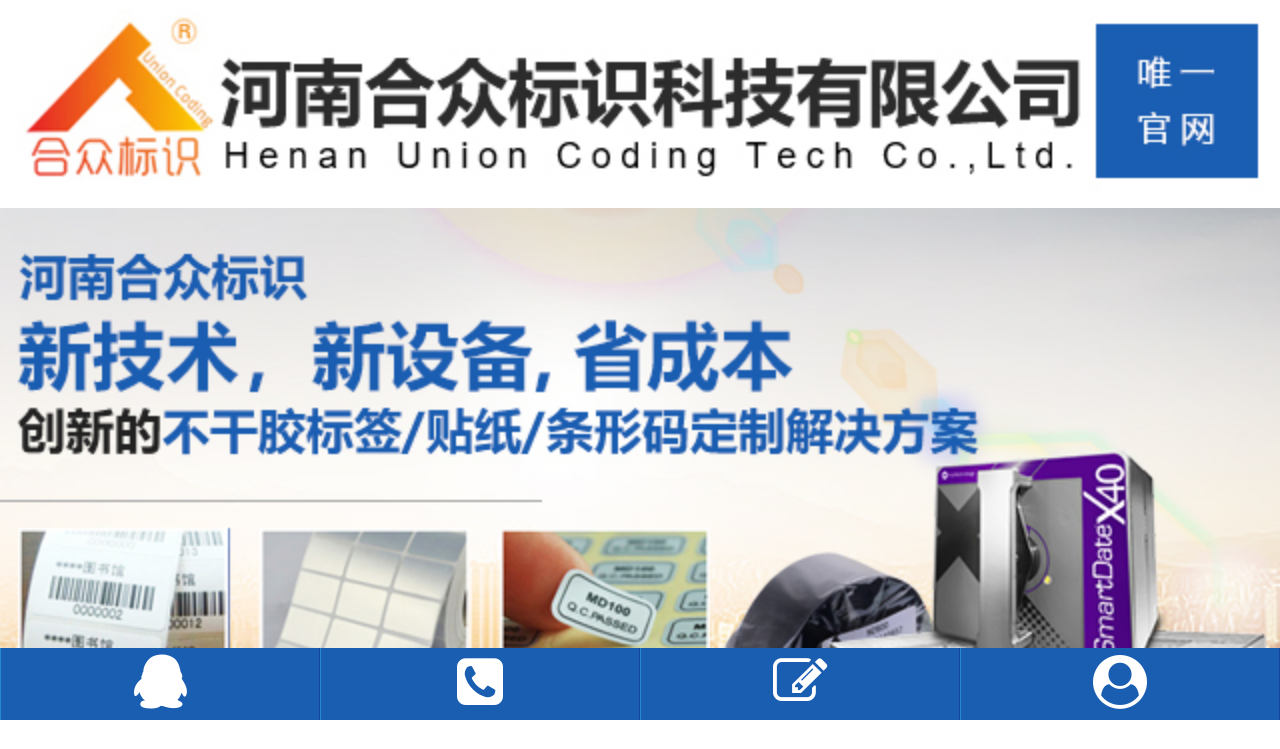

--- FILE ---
content_type: text/html; charset=utf-8
request_url: http://www.henanhezhong.com/tto/news/4_175
body_size: 8730
content:
<!DOCTYPE html>
<html>
<head>
<meta http-equiv="Content-Type" content="text/html; charset=utf-8" />
<title>TTO热转印打码机应用优势 - 新闻中心 - 热转印打码机|TTO热转印打码机价格-河南合众标识科技有限公司</title>
<meta name="keywords" content="TTO热转印打码机,马肯依玛士打码机,热转印打码机6530（伟迪捷）,LinxTT5&TT10">
<meta name="description" content="河南合众标识科技有限公司以销售热转印打码机,**生产不干胶标签及条码系统设备耗材为营销核心，致力于条码自动识别应用领域。同时提供全面标签打印等问题解决方案，得到了广大客户的一致好评。韩经理0373-5822168">
<link rel="stylesheet" href="/tto/App/Tpl/Home/Default/Public/Css/css.css">
<link rel="stylesheet" href="/tto/App/Tpl/Home/Default/Public/Css/font-awesome.css">
<script type="text/javascript" src="/tto/App/Tpl/Home/Default/Public/Js/jquery.js"></script>
<script src="http://api.map.baidu.com/api?v=1.4"></script>
<script type="text/javascript" src="/tto/App/Tpl/Home/Default/Public/Js/jquery.SuperSlide.2.1.1.js"></script>

<script type="text/javascript"> 
<!-- 
        //平台、设备和操作系统 
        var system = { 
            win: false, 
            mac: false, 
            xll: false, 
            ipad:false 
        }; 
        //检测平台 
        var p = navigator.platform; 
        system.win = p.indexOf("Win") == 0; 
        system.mac = p.indexOf("Mac") == 0; 
        system.x11 = (p == "X11") || (p.indexOf("Linux") == 0); 
        system.ipad = (navigator.userAgent.match(/iPad/i) != null)?true:false; 
        //跳转语句，如果是手机访问就自动跳转到wap.baidu.com页面 
        if (system.win || system.mac || system.xll||system.ipad) { 
 
        } else { 
 
            window.location.href = "http://www.henanhezhong.com/ttom/"; 
        } 
--> 
</script> 
</head>

<body>
<div id="head">
        <div class="center">
            <div class="head_inner_center">
                <div class="left">
                    <a href="/tto/" titile="热转印打码机|TTO热转印打码机价格-河南合众标识科技有限公司"><img src="/tto/Uploads/5bf381dce5e47.jpg" alt="热转印打码机|TTO热转印打码机价格-河南合众标识科技有限公司"> </a>
                </div>
                <div class="right fr">
                    <div class="r">
                                    <i><a href="http://www.henanhezhong.com/tto/" target="_blank">中文</a></i>
                    <i><a href="http://www.henanhezhong.com/ttoe/" target="_blank">ENGLISH</a></i>
                    <div class="cl"></div>
                        <span>咨询热线</span>
                        <b>0373-5822168</b>
                    </div>
                    <div class="l">
                        <img src="/tto/App/Tpl/Home/Default/Public/Image/tel_t.png" />
                    </div>
                </div>
                <div class="ta fr right">
                     <form action="/tto/Search" method="get">
                     <input type="text" maxlength="20" placeholder="请输入关键词" class="words" name="keyword"  />
                     <input type="submit" value="SAERCH" class="btn" />
                     </form>
                </div>
            </div>
        </div>
        <div class="bottom">
            <ul class="navi">
            <a href="/tto/index" id="Index">网站首页</a>
            <a href="/tto/product">产品中心</a>
                   <a href="/tto/custom/t/7">解决方案</a>
            <a href="/tto/custom/t/51">技术服务</a>
            <a href="/tto/news">新闻资讯</a>
            <a href="/tto/company">公司简介</a>
            <a href="/tto/custom/t/52">资料下载</a>
            <a href="/tto/message">在线留言</a>
            <a href="/tto/contact">联系我们</a>
            </ul>
        </div>
    </div>


    
<div class="bannerzy"> </div>
</div>
<div id="main">
  <div class="main1">
  	<div class="allleft">
    <div class="lprolist">
        <div class="lprolistlogo"> <span class="lprolistlogo1">产品中心</span> <span class="lprolistlogo2">PRODUCT</span> </div>
        <div class="lprolistcon">
            <ul>
                <li><a href="/tto/product/53">热转印打码色带</a></li><li><a href="/tto/product/59">马肯依玛士打码机</a></li><li><a href="/tto/product/55">热转印打码机（领新）</a></li><li><a href="/tto/product/57">热转印打码机（伟迪捷）</a></li><li><a href="/tto/product/58">机器原装打印头</a></li><li><a href="/tto/product/60">马肯依玛士原装墨轮</a></li>            </ul>
        </div>
        <div class="prolistf"> <span class="prolistfup"> <span class="prolistfc">全国销售电话</span> <span class="prolistfup2">15333739806<br>
      0373-5822168</span> </span> <span class="prolistff"><a target="_blank" href="http://wpa.qq.com/msgrd?v=3&uin=2748794180&site=qq&menu=yes">联系在线客服</a></span> </div>
    </div>
    <div class="rhotpor">
        <div class="lprolistlogo"> <span class="lprolistlogo1">热销产品</span> <span class="lprolistlogo2">HOT PRODUCT</span> </div>
        <div class="rhotporcon">
            <script type="text/javascript" src="/tto/App/Tpl/Home/Default/Public/Js/jquery.SuperSlide.2.1.1.js"></script>
            <div class="picScroll-top">
                <div class="bd">
                    <ul class="picList">
                        <li> <a href="/tto/product/2_128" target="_blank"><span class="bdimg_"><span class="bdimg1_"><img src="/tto/Uploads/m_649a5e61a6da7.jpg" alt="热转印打码机unioncoing X5" /></span></span><span class="bdwz_">热转印打码机unioncoing X5</span></a> </li><li> <a href="/tto/product/57_127" target="_blank"><span class="bdimg_"><span class="bdimg1_"><img src="/tto/Uploads/m_640c2003d9faa.jpg" alt="热转印打码机6530（伟迪捷）" /></span></span><span class="bdwz_">热转印打码机6530（伟迪捷）</span></a> </li><li> <a href="/tto/product/57_126" target="_blank"><span class="bdimg_"><span class="bdimg1_"><img src="/tto/Uploads/m_640c1b70072fa.jpg" alt="热转印打码机6330（伟迪捷）" /></span></span><span class="bdwz_">热转印打码机6330（伟迪捷）</span></a> </li><li> <a href="/tto/product/2_125" target="_blank"><span class="bdimg_"><span class="bdimg1_"><img src="/tto/Uploads/m_5fe9823e96761.jpg" alt="热敏头擦拭巾" /></span></span><span class="bdwz_">热敏头擦拭巾</span></a> </li><li> <a href="/tto/product/60_124" target="_blank"><span class="bdimg_"><span class="bdimg1_"><img src="/tto/Uploads/m_640fd5173b15c.jpg" alt="马肯进口原装墨轮" /></span></span><span class="bdwz_">马肯进口原装墨轮</span></a> </li><li> <a href="/tto/product/59_123" target="_blank"><span class="bdimg_"><span class="bdimg1_"><img src="/tto/Uploads/m_640feb61487b8.jpg" alt="马肯8018打码机" /></span></span><span class="bdwz_">马肯8018打码机</span></a> </li><li> <a href="/tto/product/59_121" target="_blank"><span class="bdimg_"><span class="bdimg1_"><img src="/tto/Uploads/m_5dc4c90cc5a22.jpg" alt="马肯依玛士x40" /></span></span><span class="bdwz_">马肯依玛士x40</span></a> </li><li> <a href="/tto/product/58_119" target="_blank"><span class="bdimg_"><span class="bdimg1_"><img src="/tto/Uploads/m_5cb3e9aad59d1.jpg" alt="伟迪捷6320、 6210进口原装打印头" /></span></span><span class="bdwz_">伟迪捷6320、 6210进口原装打印头</span></a> </li><li> <a href="/tto/product/57_117" target="_blank"><span class="bdimg_"><span class="bdimg1_"><img src="/tto/Uploads/m_5cb0475d0dfc1.jpg" alt="伟迪捷6210、6320进口打印头" /></span></span><span class="bdwz_">伟迪捷6210、6320进口打印头</span></a> </li><li> <a href="/tto/product/57_112" target="_blank"><span class="bdimg_"><span class="bdimg1_"><img src="/tto/Uploads/m_640c1973ad0b9.jpg" alt="热转印打码机6320（伟迪捷）" /></span></span><span class="bdwz_">热转印打码机6320（伟迪捷）</span></a> </li><li> <a href="/tto/product/55_111" target="_blank"><span class="bdimg_"><span class="bdimg1_"><img src="/tto/Uploads/m_5ffd56bf3fde3.jpg" alt="LinxTT5&TT10" /></span></span><span class="bdwz_">LinxTT5&TT10</span></a> </li><li> <a href="/tto/product/55_110" target="_blank"><span class="bdimg_"><span class="bdimg1_"><img src="/tto/Uploads/m_5b7f7fbe955a6.jpg" alt="linxTT3" /></span></span><span class="bdwz_">linxTT3</span></a> </li><li> <a href="/tto/product/53_105" target="_blank"><span class="bdimg_"><span class="bdimg1_"><img src="/tto/Uploads/m_640fd4e5064e8.jpg" alt="热转印打码色带HZ908" /></span></span><span class="bdwz_">热转印打码色带HZ908</span></a> </li><li> <a href="/tto/product/53_103" target="_blank"><span class="bdimg_"><span class="bdimg1_"><img src="/tto/Uploads/m_640c23c1067a6.jpg" alt="热转印打码色带HZ803" /></span></span><span class="bdwz_">热转印打码色带HZ803</span></a> </li><li> <a href="/tto/product/53_102" target="_blank"><span class="bdimg_"><span class="bdimg1_"><img src="/tto/Uploads/m_640c249a6edf0.jpg" alt="热转印打码色带UC808" /></span></span><span class="bdwz_">热转印打码色带UC808</span></a> </li>                    </ul>
                </div>
            </div>
            <script type="text/javascript">
            jQuery(".picScroll-top").slide({ titCell: ".hd ul", mainCell: ".bd ul", autoPage: true, effect: "top", autoPlay: true, vis: 2, trigger: "click" });
            </script>
        </div>
    </div>
</div>
    <div id="company">   
    <div class="zynav"><ul><span class="zynav1">新闻中心</span><span class="zynav2">您现在所在的位置:　<a href="/tto/">首页</a>　>　新闻中心</span></ul></div> 
    <div class="nr">
      <div class="news_tit_u">
        <h4>TTO热转印打码机应用优势</h4>
      </div>
      <div class="news_tit_d"> 发布时间：2023-07-31     浏览：2198次 </div>
            <div class="rightinfo"> <p><img src="/tto/Uploads/image/20230731/1690769363110879.jpg" title="" alt="1414496370424008974394716096817"/></p><p>热转印打码机又名 TTO，是打码机的一种，和普通墨轮打码机对比，没有固定字粒打码机有集成块打印头。热转印打码机的适用范围:可以在软薄材质的包装标签或光滑的卡片表面在线打印;需要打条形码的任何场合;热转印打码机被越来越多的应用在零售行业。其广泛应用所具有的优势也是目前标识设备中具竞争力的。</p><p><img src="/tto/Uploads/image/20230731/1690769396644563.jpg" title="" alt="6(4)"/></p><p>1、打印效果清晰精美</p><p>使用烫印等传统技术会导致打印质量不稳定。但是借助 TTO 技术，可以让每次打印都能达到300dpi分辨率</p><p>2、打印内容可瞬间切换</p><p>比大部分人都明白在零售行业,产品的可追溯性至关重要。由于TTO是数字技术您可以将需要打印的信息预先存入内存。这样操作人员可以随时切换和打印信息，与通常需要五分钟切换时间的烫印机相比，节省了大量时间。</p><p>3、杜绝打印错误</p><p>如果使用烫印机和滚印机，在更换打印信息时，人为错误不可避免。这会导致返工增加生产成本，降低产量。TTO 让您可以在开始打印前，通过所见即所得打印预览仔细检查，避免出错，</p><p>4、节约打印成本</p><p>比热烫印更便宜的TTO色带，配有色带节省模式的 TTO设备，将成本进一步缩减增加您的盈利。</p><p>在现代化企业生产中，TTO技术能够提高打印质量、减少废品率、提高运营效率，并降低潜在的资本投入，兼顾了用户的所有需求。对于急速增长的零食行业而言，理想的打码技术应该是打印信息能够快速切换、打印耗材经济实惠、并且能高速的打印各种可变信息。所以TTO被越来越多的零售产品生产企业所有青睐</p><p><br/></p> </div>
      <div class="bdsharebuttonbox"><a href="#" class="bds_more" data-cmd="more"></a><a href="#" class="bds_qzone" data-cmd="qzone" title="分享到QQ空间"></a><a href="#" class="bds_tsina" data-cmd="tsina" title="分享到新浪微博"></a><a href="#" class="bds_tqq" data-cmd="tqq" title="分享到腾讯微博"></a><a href="#" class="bds_renren" data-cmd="renren" title="分享到人人网"></a><a href="#" class="bds_weixin" data-cmd="weixin" title="分享到微信"></a></div>
<script>window._bd_share_config={"common":{"bdSnsKey":{},"bdText":"","bdMini":"2","bdMiniList":false,"bdPic":"","bdStyle":"1","bdSize":"24"},"share":{}};with(document)0[(getElementsByTagName('head')[0]||body).appendChild(createElement('script')).src='http://bdimg.share.baidu.com/static/api/js/share.js?v=89860593.js?cdnversion='+~(-new Date()/36e5)];</script>
      <div id="prev_next">
						<li>上一篇：<a href="/tto/news/4_176">热转印打码机配件有那些</a></li>
						<li>下一篇：<a href="/tto/news/4_174">TTO打码机是如何工作的？</a></li>
					</div>
                    
      <div class="clear"></div>
      
       <div id="graybar"> <span>相关新闻</span></div>
           <ul id="indexNews">
          <li><a href="/tto/news/4_182" target="_blank">日常使用热转印打码色带常见问题的解决办法？</a> <span class="info_date">2024-02-18</span> </li><li><a href="/tto/news/4_181" target="_blank">伟迪捷6330热转印打码机 LINX领新 TT5打码机 Videojet/伟迪捷</a> <span class="info_date">2023-12-04</span> </li><li><a href="/tto/news/4_180" target="_blank">马肯依玛士X45参数和打印特点 </a> <span class="info_date">2023-11-20</span> </li><li><a href="/tto/news/4_179" target="_blank">tto碳带的应用</a> <span class="info_date">2023-11-20</span> </li><li><a href="/tto/news/4_178" target="_blank">新品Unioncoding热转印打码机X3</a> <span class="info_date">2023-09-18</span> </li><li><a href="/tto/news/4_177" target="_blank">伟迪捷热转印打码机6320适用行业</a> <span class="info_date">2023-09-11</span> </li><li><a href="/tto/news/4_176" target="_blank">热转印打码机配件有那些</a> <span class="info_date">2023-09-04</span> </li><li><a href="/tto/news/4_175" target="_blank">TTO热转印打码机应用优势</a> <span class="info_date">2023-07-31</span> </li><li><a href="/tto/news/4_174" target="_blank">TTO打码机是如何工作的？</a> <span class="info_date">2023-07-25</span> </li><li><a href="/tto/news/4_173" target="_blank">热转印打码机技术在烘焙行业的应用</a> <span class="info_date">2023-07-17</span> </li><li><a href="/tto/news/4_172" target="_blank">Videojet/伟迪捷6320打印头</a> <span class="info_date">2023-07-10</span> </li><li><a href="/tto/news/4_170" target="_blank">多米诺打印头特点介绍</a> <span class="info_date">2023-07-03</span> </li><li><a href="/tto/news/4_169" target="_blank">合众新一代智能TTO热转印打码机UnionCodingX5功能介绍</a> <span class="info_date">2023-06-28</span> </li><li><a href="/tto/news/4_168" target="_blank">喷码机是怎么使用的</a> <span class="info_date">2023-06-20</span> </li><li><a href="/tto/news/4_167" target="_blank">五年磨一剑 霜刃未曾试。X5一出 谁与争锋 贺 6.18合众标识智能热转印X5打码机隆重上市</a> <span class="info_date">2023-06-17</span> </li><li><a href="/tto/news/4_166" target="_blank">马肯依玛士热转印打码机X40</a> <span class="info_date">2023-06-05</span> </li><li><a href="/tto/news/4_165" target="_blank">小字符喷码机和手持喷码机有什么区别？</a> <span class="info_date">2023-05-31</span> </li><li><a href="/tto/news/4_164" target="_blank">第20届中国（漯河）食品博览会    今天开幕</a> <span class="info_date">2023-05-16</span> </li><li><a href="/tto/news/4_163" target="_blank">马肯热转印打码机X60</a> <span class="info_date">2023-05-15</span> </li><li><a href="/tto/news/4_162" target="_blank">马肯墨轮特点介绍</a> <span class="info_date">2023-05-08</span> </li><li><a href="/tto/news/4_161" target="_blank">热转印碳带的分类和特点</a> <span class="info_date">2023-04-25</span> </li><li><a href="/tto/news/4_160" target="_blank">传统热转印和数码热转印的区别</a> <span class="info_date">2023-04-10</span> </li><li><a href="/tto/news/4_159" target="_blank">关于打码机色带应用及其调整方法</a> <span class="info_date">2023-04-03</span> </li><li><a href="/tto/news/4_158" target="_blank">热转印色带的型号种类</a> <span class="info_date">2023-03-27</span> </li><li><a href="/tto/news/4_157" target="_blank">伟迪捷打印头维护</a> <span class="info_date">2023-03-20</span> </li><li><a href="/tto/news/4_156" target="_blank">热转印打印及其优点</a> <span class="info_date">2023-03-13</span> </li><li><a href="/tto/news/4_155" target="_blank">如何增加马肯依玛士X40打印头寿命</a> <span class="info_date">2023-03-06</span> </li><li><a href="/tto/news/4_154" target="_blank">打码机怎么换墨轮？</a> <span class="info_date">2023-02-28</span> </li><li><a href="/tto/news/4_153" target="_blank">免责声明</a> <span class="info_date">2023-02-16</span> </li><li><a href="/tto/news/4_152" target="_blank">热转印打码机为什么广泛应用</a> <span class="info_date">2021-03-12</span> </li><li><a href="/tto/news/4_151" target="_blank">使用二维码追溯系统，构建产品追溯体系有何用处?</a> <span class="info_date">2021-02-26</span> </li><li><a href="/tto/news/4_150" target="_blank">热转印色带产品构成</a> <span class="info_date">2021-02-19</span> </li><li><a href="/tto/news/4_149" target="_blank">2021年春节放假通知</a> <span class="info_date">2021-02-03</span> </li><li><a href="/tto/news/4_148" target="_blank">TTO打码的优势</a> <span class="info_date">2021-01-29</span> </li><li><a href="/tto/news/4_147" target="_blank">热转印打码机TTO运行原理</a> <span class="info_date">2021-01-22</span> </li><li><a href="/tto/news/4_146" target="_blank">二维码追溯系统在农产品应用上的好处</a> <span class="info_date">2021-01-15</span> </li><li><a href="/tto/news/4_145" target="_blank">TTO热转印打码机是如何工作的呢？</a> <span class="info_date">2021-01-08</span> </li><li><a href="/tto/news/4_143" target="_blank">2021年合众标识元旦放假通知</a> <span class="info_date">2020-12-31</span> </li><li><a href="/tto/news/4_142" target="_blank">快速学会使用TTO热转印打码机</a> <span class="info_date">2020-12-25</span> </li><li><a href="/tto/news/4_141" target="_blank">热转印打码机耗材打印头保护</a> <span class="info_date">2020-12-18</span> </li><li><a href="/tto/news/4_140" target="_blank">马肯热转印打码机打印头消耗</a> <span class="info_date">2020-12-10</span> </li><li><a href="/tto/news/4_139" target="_blank">马肯依玛士热转印打码机X40的实力</a> <span class="info_date">2020-12-04</span> </li><li><a href="/tto/news/4_138" target="_blank">进口小字符喷码机品牌排行</a> <span class="info_date">2020-11-27</span> </li><li><a href="/tto/news/4_137" target="_blank">琳琅满目的标签打印机，该如何选择购买？</a> <span class="info_date">2020-11-19</span> </li><li><a href="/tto/news/4_136" target="_blank">热转印打码机较以前的印刷设备相比，优点显著</a> <span class="info_date">2020-11-13</span> </li><li><a href="/tto/news/4_135" target="_blank">打印商品标签可以用普通打印机嘛？</a> <span class="info_date">2020-11-06</span> </li><li><a href="/tto/news/4_134" target="_blank">包装打码该选择什么样的机器？</a> <span class="info_date">2020-10-30</span> </li><li><a href="/tto/news/4_133" target="_blank">农药产品二维码溯源打印机器及耗材供应</a> <span class="info_date">2020-10-23</span> </li><li><a href="/tto/news/4_132" target="_blank">零食产线印刷为什么要选择TTO智能热转印技术？</a> <span class="info_date">2020-10-17</span> </li><li><a href="/tto/news/4_131" target="_blank">TTO产品及其应用特点</a> <span class="info_date">2020-10-10</span> </li><li><a href="/tto/news/4_130" target="_blank">2020年中秋国庆放假通知</a> <span class="info_date">2020-09-29</span> </li><li><a href="/tto/news/4_129" target="_blank">TTO热转印打码机色带的故障与维护技巧</a> <span class="info_date">2020-09-24</span> </li><li><a href="/tto/news/4_128" target="_blank">如何购买到价格合理的墨轮打码机？</a> <span class="info_date">2020-06-15</span> </li><li><a href="/tto/news/4_127" target="_blank">合众标识春节放假通知</a> <span class="info_date">2020-01-16</span> </li><li><a href="/tto/news/4_125" target="_blank">铜字粒</a> <span class="info_date">2020-01-16</span> </li><li><a href="/tto/news/4_124" target="_blank">如何清洁维护8018TTO热转印打码机打印头？</a> <span class="info_date">2020-01-09</span> </li><li><a href="/tto/news/4_123" target="_blank">在医药软包装领域中应用热转印技术有哪些技术要求？</a> <span class="info_date">2020-01-04</span> </li><li><a href="/tto/news/4_117" target="_blank">8018TTO热转印打码机怎样更换传感器又是如何校准呢？</a> <span class="info_date">2019-12-27</span> </li><li><a href="/tto/news/4_114" target="_blank"> 热转印碳带行业标准</a> <span class="info_date">2019-12-20</span> </li><li><a href="/tto/news/4_112" target="_blank">TTO热转印套印机X40</a> <span class="info_date">2019-12-18</span> </li><li><a href="/tto/news/4_111" target="_blank">热转印打码色带  TTO</a> <span class="info_date">2019-12-18</span> </li><li><a href="/tto/news/4_110" target="_blank">马肯依玛士墨轮价格</a> <span class="info_date">2019-12-11</span> </li><li><a href="/tto/news/4_109" target="_blank">LinxTT5/TT10热转印智能打码机的性能特点有哪些？</a> <span class="info_date">2019-12-06</span> </li><li><a href="/tto/news/4_108" target="_blank">热转印智能打码机对食品包装行业有何重要意义？</a> <span class="info_date">2019-12-06</span> </li><li><a href="/tto/news/4_107" target="_blank">热转印打码色带行业标准</a> <span class="info_date">2019-11-25</span> </li><li><a href="/tto/news/4_106" target="_blank">热转印打码色带行业标准</a> <span class="info_date">2019-11-25</span> </li><li><a href="/tto/news/4_105" target="_blank">热转印打码色带行业标准</a> <span class="info_date">2019-11-25</span> </li><li><a href="/tto/news/4_104" target="_blank">热转印打码机使用时应注意的问题有哪些？</a> <span class="info_date">2019-11-22</span> </li><li><a href="/tto/news/4_103" target="_blank">输液软袋热转印打码色带的特点及使用方法</a> <span class="info_date">2019-11-19</span> </li><li><a href="/tto/news/4_102" target="_blank">马肯8018型TTO热转印打码机各组件驱动系统介绍</a> <span class="info_date">2019-11-19</span> </li><li><a href="/tto/news/4_101" target="_blank">马肯8018型TTO热转印打码机各组件驱动系统介绍</a> <span class="info_date">2019-11-19</span> </li><li><a href="/tto/news/4_100" target="_blank">河南马肯依玛士x40打码机详细说明</a> <span class="info_date">2019-11-13</span> </li><li><a href="/tto/news/4_89" target="_blank">8018TTO热转印打码机8个常见的打印品质问题</a> <span class="info_date">2019-09-03</span> </li><li><a href="/tto/news/4_88" target="_blank">8018TTO热转印打码机常见的驱动系统问题解决方法</a> <span class="info_date">2019-08-22</span> </li><li><a href="/tto/news/4_87" target="_blank">热转印色带-日常使用热转印打码色带常见问题的解决办法？</a> <span class="info_date">2019-04-02</span> </li><li><a href="/tto/news/4_86" target="_blank">热转印打码机-马肯8018型TTO热转印打码机选择语言与文件管理设置</a> <span class="info_date">2019-02-12</span> </li><li><a href="/tto/news/4_85" target="_blank">热转印打码机-马肯8018型TTO热转印打码机设置问题详解</a> <span class="info_date">2019-01-24</span> </li><li><a href="/tto/news/4_84" target="_blank">热转印打码机-马肯8018型TTO热转印打码机各组件驱动系统介绍</a> <span class="info_date">2019-01-22</span> </li><li><a href="/tto/news/4_83" target="_blank">热转印打码机-马肯8018型TTO热转印打码机各组件驱动系统介绍</a> <span class="info_date">2019-01-21</span> </li><li><a href="/tto/news/4_82" target="_blank">热转印打码机-TTO热转印打码机打印头模块、套件与方向介绍</a> <span class="info_date">2019-01-18</span> </li><li><a href="/tto/news/4_81" target="_blank">热转印打码机-8018TTO热转印打码机打印头方向与打印校准</a> <span class="info_date">2019-01-17</span> </li><li><a href="/tto/news/4_80" target="_blank">热转印打码机-8018TTO热转印打码机电子组件与电源配置</a> <span class="info_date">2019-01-15</span> </li><li><a href="/tto/news/4_79" target="_blank">热转印打码机-8018TTO热转印打码机打印装置连接点介绍</a> <span class="info_date">2019-01-14</span> </li><li><a href="/tto/news/4_78" target="_blank">热转印打码机-8018TTO热转印打码机如何清洁与维护？</a> <span class="info_date">2019-01-13</span> </li><li><a href="/tto/news/4_77" target="_blank">热转印打码机-如何清洁维护8018TTO热转印打码机打印头？</a> <span class="info_date">2019-01-12</span> </li><li><a href="/tto/news/4_76" target="_blank">热转印打码机-8018TTO热转印打码机如何更换打印头？</a> <span class="info_date">2019-01-11</span> </li><li><a href="/tto/news/4_75" target="_blank">热转印打码机-8018TTO热转印打码机怎么样更换卷轴？</a> <span class="info_date">2019-01-10</span> </li><li><a href="/tto/news/4_74" target="_blank">热转印打码机-8018TTO热转印打码机怎样更换传感器又是如何校准呢？</a> <span class="info_date">2019-01-04</span> </li><li><a href="/tto/news/4_73" target="_blank">热转印打码机-8018TTO热转印打码机怎样更换电磁圈、驱动带、印刷电路板？</a> <span class="info_date">2018-12-29</span> </li><li><a href="/tto/news/4_72" target="_blank">热转印打码机-如何排除8018TTO热转印打码机的故障消息？</a> <span class="info_date">2018-12-27</span> </li><li><a href="/tto/news/4_71" target="_blank">热转印打码机-怎么解决8018TTO热转印打码机的警告消息？</a> <span class="info_date">2018-12-27</span> </li><li><a href="/tto/news/4_70" target="_blank">热转印打码机-如何解决8018TTO热转印打码机常见的五个问题？</a> <span class="info_date">2018-12-26</span> </li><li><a href="/tto/news/4_69" target="_blank">热转印打码机-8018TTO热转印打码机常见的驱动系统问题</a> <span class="info_date">2018-12-20</span> </li><li><a href="/tto/news/4_68" target="_blank">热转印打码机-8018TTO常见的3个显示问题与打印头模块托架驱动问题详解</a> <span class="info_date">2018-12-13</span> </li><li><a href="/tto/news/4_67" target="_blank">8018TTO热转印打码机8个常见的打印品质问题</a> <span class="info_date">2018-12-06</span> </li><li><a href="/tto/news/4_66" target="_blank">8018TTO热转印打码机图像选择问题</a> <span class="info_date">2018-11-29</span> </li><li><a href="/tto/news/4_65" target="_blank">怎么解决8018TTO热转印打码机的警告消息？</a> <span class="info_date">2018-11-22</span> </li><li><a href="/tto/news/4_62" target="_blank">马肯8018型TTO热转印打码机各组件驱动系统介绍</a> <span class="info_date">2018-11-16</span> </li><li><a href="/tto/news/4_61" target="_blank">马肯8018型TTO热转印打码机菜单结构</a> <span class="info_date">2018-11-08</span> </li><li><a href="/tto/news/4_60" target="_blank">马肯8018型TTO热转印打码机报告屏幕操作介绍</a> <span class="info_date">2018-11-01</span> </li><li><a href="/tto/news/4_59" target="_blank">马肯8018型TTO热转印打码机报告屏幕操作介绍</a> <span class="info_date">2018-10-27</span> </li><li><a href="/tto/news/4_58" target="_blank">MARKEM（马肯）8018型TTO热转印打码机的导航键盘按钮用法</a> <span class="info_date">2018-10-15</span> </li><li><a href="/tto/news/4_57" target="_blank">MARKEM（马肯）8018型TTO热转印打码机的导航键盘按钮用法</a> <span class="info_date">2018-10-08</span> </li><li><a href="/tto/news/4_56" target="_blank">MARKEM（马肯）8018型TTO热转印打码机的键盘操作介绍</a> <span class="info_date">2018-09-30</span> </li><li><a href="/tto/news/4_55" target="_blank">MARKEM（马肯）8018型热转印打码机的用户界面LCD屏幕介绍</a> <span class="info_date">2018-09-26</span> </li><li><a href="/tto/news/4_54" target="_blank">热转印打码机linxTT3实装案例</a> <span class="info_date">2018-09-19</span> </li><li><a href="/tto/news/4_53" target="_blank">马肯8018型TTO热转印打码机菜单屏幕操作介绍</a> <span class="info_date">2018-09-13</span> </li><li><a href="/tto/news/4_52" target="_blank">马肯8018型TTO热转印打码机导航键盘按钮功能介绍</a> <span class="info_date">2018-09-06</span> </li><li><a href="/tto/news/4_51" target="_blank">马肯8018型TTO热转印打码机设备操作屏幕类型介绍</a> <span class="info_date">2018-08-31</span> </li><li><a href="/tto/news/4_50" target="_blank">马肯8018型TTO热转印打码机设备操作状态指示图标详解</a> <span class="info_date">2018-08-25</span> </li><li><a href="/tto/news/4_49" target="_blank">热转印打码机技术在种子行业的应用</a> <span class="info_date">2018-08-20</span> </li><li><a href="/tto/news/4_48" target="_blank">热转印打码机技术在烘焙行业的应用</a> <span class="info_date">2018-08-17</span> </li><li><a href="/tto/news/4_47" target="_blank">马肯8018型TTO热转印打码机设备操作状态指示图标详解</a> <span class="info_date">2018-08-13</span> </li><li><a href="/tto/news/4_46" target="_blank">马肯8018型TTO热转印打码机设备操作状态指示图标详解</a> <span class="info_date">2018-08-07</span> </li><li><a href="/tto/news/4_45" target="_blank">马肯8018型TTO热转印打码机数据输入屏幕操作介绍</a> <span class="info_date">2018-07-30</span> </li><li><a href="/tto/news/4_44" target="_blank">马肯8018型TTO热转印打码机诊断屏幕操作介绍</a> <span class="info_date">2018-07-27</span> </li><li><a href="/tto/news/4_43" target="_blank">马肯8018型TTO热转印打码机主屏幕操作介绍</a> <span class="info_date">2018-07-23</span> </li><li><a href="/tto/news/4_42" target="_blank">河南合众，不说再见的世界杯</a> <span class="info_date">2018-07-16</span> </li><li><a href="/tto/news/4_41" target="_blank"> 热转印打码机，二维码的搬运工。</a> <span class="info_date">2018-07-16</span> </li><li><a href="/tto/news/4_39" target="_blank">TTO打码机，对过期食品说声拜拜</a> <span class="info_date">2018-07-14</span> </li><li><a href="/tto/news/4_38" target="_blank">零食生产商应该选择热转印(TTO)技术的6个理由</a> <span class="info_date">2018-07-09</span> </li><li><a href="/tto/news/4_36" target="_blank">TTO色带与普通的色带的区别是什么？</a> <span class="info_date">2018-07-04</span> </li><li><a href="/tto/news/4_31" target="_blank">TTO色带在包装行业的应用</a> <span class="info_date">2018-07-02</span> </li><li><a href="/tto/news/4_30" target="_blank">常说的TTO机器指的是什么？</a> <span class="info_date">2018-06-27</span> </li><li><a href="/tto/news/4_28" target="_blank">TTO热转印打码机的优势有哪些？</a> <span class="info_date">2018-05-22</span> </li><li><a href="/tto/news/4_27" target="_blank">《农药产品二维码编码规则》标准正式发布</a> <span class="info_date">2018-05-22</span> </li><li><a href="/tto/news/4_12" target="_blank">消除不干胶标签字迹的方法以及标签纸的发展</a> <span class="info_date">2018-03-12</span> </li><li><a href="/tto/news/4_11" target="_blank">如何选购热敏标签纸以及条码标签纸的材料介绍</a> <span class="info_date">2018-03-12</span> </li>        </ul>
        
        
    </div>
  </div>
</div>
<div class="end">
    <div id="foot">
        <div class="foot_navi">
            <div class="foot_navi_inner">
                <ul>
                    <li><a href="/tto/index" id="Index">网站首页</a></li>
                    <li><a href="/tto/product">产品中心</a></li>
                    <li><a href="/tto/custom/t/7">解决方案</a></li>
                    <li><a href="/tto/custom/t/51">技术服务</a></li>
                    <li><a href="/tto/news">新闻资讯</a></li>
                    <li><a href="/tto/company">公司简介</a></li>
                    <li><a href="/tto/custom/t/52">资料下载</a></li>
                    <li><a href="/tto/message">在线留言</a></li>
                    <li><a href="/tto/contact">联系我们</a></li>
                </ul>
            </div>
        </div>
        <div class="contact">
            <div class="contact_inner">
                <div class="left fl footer_01">
                    联系人：谢经理　　手机：15333739806　<br/>
                    电话：0373-5822168　　  邮箱：<a href="mailto:2748794180@qq.com">2748794180@qq.com</a><br />                    Copyright © 2018 热转印打码机|TTO热转印打码机价格-河南合众标识科技有限公司.All Rights Reserved [ <a href="/tto/admin" target="_blank">登陆管理</a> ]            <a href="http://www.henanhezhong.com/tto/news/4_153" target="_blank">【免责声明】</a>        
                    <script type="text/javascript">var cnzz_protocol = (("https:" == document.location.protocol) ? " https://" : " http://");document.write(unescape("%3Cspan id='cnzz_stat_icon_1273703206'%3E%3C/span%3E%3Cscript src='" + cnzz_protocol + "s22.cnzz.com/z_stat.php%3Fid%3D1273703206%26show%3Dpic' type='text/javascript'%3E%3C/script%3E"));</script><br>
                 <a href="http://www.henanhezhong.com/biaoqianzhi">标签纸</a>  <a href="http://www.henanhezhong.com/">河南合众标识科技有限公司</a>
				 <a target="_blank" href="http://www.beian.gov.cn/portal/registerSystemInfo?recordcode=41070002000136" style="display:inline-block;text-decoration:none;height:20px;line-height:20px;"><img src="/tto/App/Tpl/Home/Default/Public/Image/ban.PNG" style="float:left;"/>豫公网安备 41070002000136号</a>
                </div>
                <div class="rihgt fr footer_02">
                    <img src="/tto/App/Tpl/Home/Default/Public/Image/wechat.png" width="110px" />


                    
                </div>
            </div>
        </div>
    </div>
</div>

<script>
jQuery("#banner").slide({ mainCell: ".bd ul", effect: "left", autoPlay: true, delayTime: 1000 });
jQuery("#item").slide({ mainCell: ".bd .ulwrap", effect: "left" });
jQuery("#team").slide({ mainCell: ".bd ul", autoPage: true, effect: "left", vis: 4 });
jQuery("#news").slide({ mainCell: ".bd ul", autoPage: true, effect: "left", vis: 2 });
</script>


<script type="text/javascript" src="/tto/App/Tpl/Home/Default/Public/Js/js.js"></script>
<div class="qqkefu">
    <ul>
        <li class="top"><span></span></li>
        <li class="qq_cza"><a target="_blank" href="http://wpa.qq.com/msgrd?v=3&uin=2748794180&site=qq&menu=yes"><b class="a"></b>QQ咨询</a></li>
        <li class="qq_cza"><a href="/tto/message"><b class="b"></b>在线咨询</a></li>
        <li class="qq_czb"><b class="c"></b>
            <div class="erweima">
                <p><img src="/tto/App/Tpl/Home/Default/Public/Image/wechat.png" /></p>
                <i class="arrow3"></i></div>
        </li>
    </ul>
</div>

<script>
var _hmt = _hmt || [];
(function() {
  var hm = document.createElement("script");
  hm.src = "https://hm.baidu.com/hm.js?b8a842de559efe1147731ff280f815a8";
  var s = document.getElementsByTagName("script")[0]; 
  s.parentNode.insertBefore(hm, s);
})();
</script>

</body>

</html>

--- FILE ---
content_type: text/html; charset=utf-8
request_url: http://www.henanhezhong.com/ttom/
body_size: 3415
content:
<!DOCTYPE html>
<html>
<head>
    <meta charset="UTF-8">
<title>热转印打码机|TTO热转印打码机价格-河南合众标识科技有限公司</title>
<meta name="keywords" content="热转印打码机,TTO热转印打码机,批发热转印打码机报价,热转印打码机多少钱,热转印打码机厂家,热转印打码机厂商,热转印打码机公司,河南热转印打码机,热转印打码机哪家强,智能热转印打码机,热转印打码机价格,河南热转印打码机">
<meta name="description" content="河南合众标识科技有限公司以销售热转印打码机,**生产不干胶标签及条码系统设备耗材为营销核心，致力于条码自动识别应用领域。同时提供全面标签打印等问题解决方案，得到了广大客户的一致好评。韩经理0373-5822168">
<meta name="apple-mobile-web-app-capable" content="yes">
<meta http-equiv="Content-Type" content="text/html; charset=utf-8" />
<meta http-equiv="Cache-Control" content="no-cache">
<meta name="format-detection" content="telephone=no" />
<meta name="format-detection" content="email=no" />
<meta name="apple-mobile-web-app-capable" content="yes" />


<script src="/ttom/App/Tpl/Home/Default//Public/Js/flexible.js"></script>


<link rel="stylesheet" href="/ttom/App/Tpl/Home/Default//Public/Css/css.css">
<script src="http://api.map.baidu.com/api?v=2.0&ak=kq14yd49NEkEt0Ts53DXLLVvvsGR49Vp"></script>
<link href="https://cdn.bootcss.com/font-awesome/4.7.0/css/font-awesome.css" rel="stylesheet">
<script type="text/javascript" src="/ttom/App/Tpl/Home/Default//Public/Js/TouchSlide.1.1.js"></script>
</head>
<body>
    <div class="header">
    <div class="logo"><a href="/ttom/" titile="热转印打码机|TTO热转印打码机价格-河南合众标识科技有限公司"><img src="/ttom/App/Tpl/Home/Default//Public/Image/logo.jpg" alt="热转印打码机|TTO热转印打码机价格-河南合众标识科技有限公司"> </a>
    </div>
    <div class="banner">
        <div id="slides" class="slider-focus">
    <div class="bd">
        <div class="tempWrap">
            <ul>
                <li><a class="pic" href="/ttom/product" title="热转印打码机|TTO热转印打码机价格-河南合众标识科技有限公司"><img src="/ttom/App/Tpl/Home/Default//Public/Image/m1.jpg" alt="热转印打码机|TTO热转印打码机价格-河南合众标识科技有限公司"/></a></li>
                <li><a class="pic" href="/ttom/product" title="热转印打码机|TTO热转印打码机价格-河南合众标识科技有限公司"><img src="/ttom/App/Tpl/Home/Default//Public/Image/m2.jpg" alt="热转印打码机|TTO热转印打码机价格-河南合众标识科技有限公司"/></a></li>
                <li><a class="pic" href="/ttom/product" title="热转印打码机|TTO热转印打码机价格-河南合众标识科技有限公司"><img src="/ttom/App/Tpl/Home/Default//Public/Image/m3.jpg" alt="热转印打码机|TTO热转印打码机价格-河南合众标识科技有限公司"/></a></li>
            </ul>
        </div>
    </div>
    <div class="hd">
        <ul>
                <li>1</li>
                <li>1</li>
                <li>1</li>
        </ul>
    </div>
</div>
<script type="text/javascript">
TouchSlide({
    slideCell: "#slides",
    titCell: ".hd ul",
    mainCell: ".bd ul",
    effect: "leftLoop",
    autoPage: true,
    autoPlay: false
});
</script>
    </div>
    <div class="nav">
        <a href="/ttom/index" id="Index">网站首页</a>
        <a href="/ttom/product">产品中心</a>
        <a href="/ttom/news/8">生产能力</a>
        <a href="/ttom/news/7">解决方案</a>
        <a href="/ttom/news/4">新闻中心</a>
        <a href="/ttom/company">公司简介</a>
        <a href="/ttom/news/52">资料下载</a>
        <a href="/ttom/contact" id="Contact">联系我们</a>
    </div>
</div>
    <div id="warp">
        <div class="ourp"><span>我们的产品</span><i></i></div>
        <div class="procon">
            <ul>
                <li>
                        <div class="in_0103_t">
                            <img src="http://www.henanhezhong.com/tto/Uploads/649a5e61a6da7.jpg">
                             <div class="in_0103_c">
                            <span><a href="/ttom/product/2_128">热转印打码机unio</a></span>
                            
                        </div>
                        </div>
                    </li><li>
                        <div class="in_0103_t">
                            <img src="http://www.henanhezhong.com/tto/Uploads/640c2003d9faa.jpg">
                             <div class="in_0103_c">
                            <span><a href="/ttom/product/57_127">热转印打码机6530</a></span>
                            
                        </div>
                        </div>
                    </li><li>
                        <div class="in_0103_t">
                            <img src="http://www.henanhezhong.com/tto/Uploads/640c1b70072fa.jpg">
                             <div class="in_0103_c">
                            <span><a href="/ttom/product/57_126">热转印打码机6330</a></span>
                            
                        </div>
                        </div>
                    </li><li>
                        <div class="in_0103_t">
                            <img src="http://www.henanhezhong.com/tto/Uploads/5fe9823e96761.jpg">
                             <div class="in_0103_c">
                            <span><a href="/ttom/product/2_125">热敏头擦拭巾</a></span>
                            
                        </div>
                        </div>
                    </li><li>
                        <div class="in_0103_t">
                            <img src="http://www.henanhezhong.com/tto/Uploads/640fd5173b15c.jpg">
                             <div class="in_0103_c">
                            <span><a href="/ttom/product/60_124">马肯进口原装墨轮</a></span>
                            
                        </div>
                        </div>
                    </li><li>
                        <div class="in_0103_t">
                            <img src="http://www.henanhezhong.com/tto/Uploads/640feb61487b8.jpg">
                             <div class="in_0103_c">
                            <span><a href="/ttom/product/59_123">马肯8018打码机</a></span>
                            
                        </div>
                        </div>
                    </li>            </ul>
        </div>
        <div class="ourp"><span>我们的优势</span><i></i></div>
        <div class="ourps" style="margin: 0px;"><img src="/ttom/App/Tpl/Home/Default//Public/Image/youshi.jpg" width="100%"></div>
        <div class="cl"></div>
        <div class="ourp"><span>解决方案</span><i></i></div>
        <div class="ourps" style="margin: 0.234375rem auto;overflow: auto;"><img src="/ttom/App/Tpl/Home/Default//Public/Image/bbt04.jpg" width="100%"></div>
        <div class="cl"></div>
        <div class="newsan">
            <li>
                    <div class="an_img fl" style="background: url('http://www.henanhezhong.com/tto/Uploads/5aa6372179bea.jpg') no-repeat top center;background-size: auto 100%;" ></div>
                    <div class="an_c fr">
                        <a href="/ttom/news/7_10" target="_blank">
                            <span class="newsan_1" style="color:#1a5eb2">医药医疗标签解决方案</span>
                            <span class="newsan_t">案例描述</span>
                            <span class="newsan_2">　　医药行业运用的包装产品，在多样性与规范的严格性都是要比其他行业更高。如何保证标签产品的安全性，并且完全贴合各种形体、</span>
                            </a>
                    </div>
                </li>        </div>
        <div class="cl"></div>
        <div class="ourp"><span>新闻中心</span><i></i></div>
        <div class="ourps" style="margin: 0.234375rem auto;overflow: auto;"><img src="/ttom/App/Tpl/Home/Default//Public/Image/bbt04.jpg" width="100%"></div>
        <div class="innews">
            <div class="newscon">
                <ul>
                    <li>
                            <div class="news_img fl"><img src="/ttom/App/Tpl/Home/Default//Public/Image/news.jpg" alt="日常使用热转印打码色带常见问题的解决办法？" />                            </div>
                            <div class="news_c fl">
                                <a href="/ttom/news/4_182" target="_blank">
                            <span class="newscon_1" style="color:#1a5eb2">日常使用热转印打码色带常见问题的解决办法</span>
                            <span class="newscon_2">1.打印字迹不清晰。可以适当调高打印字粒温度，增加打印压力，调整色带走带步距，或者清洁承印基材，排除污染，更换磨损严重的</span>
                            </a>
                            </div>
                        </li><li>
                            <div class="news_img fl"><img src="http://www.henanhezhong.com/tto/Uploads/656d2d96d7e55.jpg" alt="伟迪捷6330热转印打码机 LINX领新 TT5打码机 Videojet/伟迪捷" />                            </div>
                            <div class="news_c fl">
                                <a href="/ttom/news/4_181" target="_blank">
                            <span class="newscon_1" style="color:#1a5eb2">伟迪捷6330热转印打码机 LINX领新</span>
                            <span class="newscon_2">伟迪捷Videojet 6330/领新Linx TT5系列热转印打码机(TTO)具备 32 毫米和 53 毫米两种打印宽</span>
                            </a>
                            </div>
                        </li><li>
                            <div class="news_img fl"><img src="http://www.henanhezhong.com/tto/Uploads/655abbe8b6a3b.jpg" alt="马肯依玛士X45参数和打印特点 " />                            </div>
                            <div class="news_c fl">
                                <a href="/ttom/news/4_180" target="_blank">
                            <span class="newscon_1" style="color:#1a5eb2">马肯依玛士X45参数和打印特点 </span>
                            <span class="newscon_2">马肯依玛士X45打码机是一款为中高产量应用而设计，可在软膜包装上提供高质量标识，速率高可达每分钟220个包装。打印特点1</span>
                            </a>
                            </div>
                        </li><li>
                            <div class="news_img fl"><img src="http://www.henanhezhong.com/tto/Uploads/655aba94b6366.jpg" alt="tto碳带的应用" />                            </div>
                            <div class="news_c fl">
                                <a href="/ttom/news/4_179" target="_blank">
                            <span class="newscon_1" style="color:#1a5eb2">tto碳带的应用</span>
                            <span class="newscon_2">&nbsp; TTO碳带是TTO智能高速打码带，属于热转印色带打码机使用的耗材。&nbsp; 1）适用于各种品牌生产线上</span>
                            </a>
                            </div>
                        </li>                </ul>
            </div>
        </div>
        <div class="contcon">
    <ul>
        <li>
            咨询热线：15333739806            <br/>地址：（厂区）河南省新乡市国家经济技术开发区中开企业城标2-103            <br/>Copyright © 2018 热转印打码机|TTO热转印打码机价格-河南合众标识科技有限公司.All Rights Reserved

        </li>
    </ul>
</div>
<div class="dg"></div>

<div class="lfooter">
    <ul>
        <li><a href="http://wpa.qq.com/msgrd?v=3&amp;uin=2748794180&amp;site=qq&amp;menu=yes" title="qq" target="_blank"><i class="fa fa-qq"></i></a></li>
        <li><a href="tel:0373-5822168" title="在线咨询"><i class="fa fa-phone-square"></i></a></li>
        <li><a href="/ttom/message" title="在线留言"><i class="fa fa-edit"></i></a></li>
        <li><a href="/ttom/contact" title="联系我们"><i class="fa fa-user-circle"></i></a></li>
    </ul>
</div>

<script src="https://cdn.bootcss.com/jquery/1.8.3/jquery.js"></script>
<script type="text/javascript">
  $('#newsContent').find("img").each(function(){
      var th = $(this);
      var cont = $('#newsContent').html().replace(th.attr("src"),'http://www.henanhezhong.com/' + th.attr("src"));
      if(th.attr("src").indexOf('http://')== 0){
      }else{
       $('#newsContent').html(cont);
      }
    });
</script>

<script>
var _hmt = _hmt || [];
(function() {
  var hm = document.createElement("script");
  hm.src = "https://hm.baidu.com/hm.js?c7008a8d6c5b611e6ed53b1fe67a07ea";
  var s = document.getElementsByTagName("script")[0]; 
  s.parentNode.insertBefore(hm, s);
})();
</script>

</body>

</html>

--- FILE ---
content_type: text/css
request_url: http://www.henanhezhong.com/tto/App/Tpl/Home/Default/Public/Css/css.css
body_size: 8467
content:
@charset "utf-8";
/* CSS Document */
*{ margin: 0;padding: 0;}
body { font-size:14px;line-height:26px;color:#333333; font-family:Microsoft YaHei,SimSun; -webkit-text-size-adjust:none; overflow-x:hidden;}
a{ color:#333333; text-decoration:none; cursor:pointer;transition:all 0.3s;}
a:hover{ text-decoration:none;transition:all 0.3s;}
ul {list-style: none;}
li{ list-style-type:none;}
img{border:0;}
.fl{float: left;}
.fr{float: right;}
.ho {height: auto;overflow: hidden}
.mr{margin:0 auto;}
.w1200{width: 1200px;}
.cl{clear: both;}
/* top */
.headerbox{height: 124px;width: 100%; background: #fff;}
.right{ position: static; }
.right form{ margin-top: 7px; overflow: hidden; width: 285px;height: 45px;}
.right .words{width: 283px;height: 43px;border:1px solid #ccc;border-radius: 30px 30px 30px 30px;
-moz-border-radius: 30px 30px 30px 30px;
-webkit-border-radius: 30px 30px 30px 30px;text-indent: 2em;outline:none;}
.right .btn{position: relative;left:206px;bottom: 45px; width: 78px; height: 45px;border-radius: 30px 30px 30px 30px;
-moz-border-radius: 30px 30px 30px 30px;
-webkit-border-radius: 30px 30px 30px 30px;outline:none; border: 0; background: #ababab;color: #fff;}


.bottom{ height: 40px; background-color: #1a5eb2; text-align: center;padding:10px 0;}
.navi{ display: inline-block; height: 40px; overflow: hidden; *display: inline; *zoom:1;}
.navi a{ float: left; width: 133px; height: 100%; display: block; text-align: center;  font-size: 14px; color: #fff; border-right: 1px solid #2070c1;border-left: 1px solid #12469d;transition: 0.5s;line-height: 40px;}
.navi a:hover,.navi li .active{ background-color: #fff; color: #000; height:40px; border-radius: 20px;
-moz-border-radius: 20px;
-webkit-border-radius:20px;}

.in_01{line-height: 72px;margin-top: 40px;}
.in_01t{width: 100%;}
.in_01t_l{width: 246px; height: 72px;text-align: center; font-size: 24px; font-weight: bold; color: #fff; background: #1a5eb2;}
.in_01t_r li{float: left; margin: 0 10px;}
.in_01t_r li a{font-size: 17px;font-weight: bold;}
.in_01t_r li a:hover{color: #1a5eb2;}

.in_0102box{height: 279px;background:#dcdcdc;  overflow: hidden;}
.in_0102{background: #fff; height: 235px; width: 1160px; margin-left: 10px; margin-top: 10px;padding:10px;}
.in_0101_l {width: 343px;}
.in_0101_l img {width: 343px; height: 229px;border:1px solid #ccc;}
.in_0101_r{margin-left: 17px;}
.in_0101_r{width: 795px;}
.in_0101_r_01{width: 795px; height: 70px; line-height: 70px; color: #fff;font-size: 17px;text-indent: 11px; background: #1a5eb2; font-weight: bold;}
.in_0101_r_02{width: 795px; height: 35px; line-height: 35px; color: #fff;font-size: 17px; background: #1a5eb2;margin-top: 10px; font-weight: bold;}
.in_0101_r_02 img{display: inherit; float: left; padding:7px; }
.in_0101_r_03 {width: 775px;height: 95px; background: #f6f1f1; line-height: 25px;color: #2f2a2a;padding:10px;font-size: 14px; line-height: 22px;}



.in_0103{width: 1200px;}
.in_0103 li{float: left;width: 283px;height: 246px;margin: 20px 10px 40px 10px; border:  1px solid #c9c9c9; border-bottom: 5px solid #c9c9c9;}
.in_0103 li:hover{ border-bottom: 5px solid #1a5eb2;}
.in_0103 li:nth-of-type(1){float: left;width: 283px;height: 246px;margin-left:0;}
.in_0103 li:nth-of-type(4){float: left;width: 283px;height: 246px;margin-right:0;}

.in_0103_t{width: 286px;height: 191px;display: table-cell;vertical-align: middle;text-align: center;}
.in_0103_t img{max-height: 177px;max-width: 242px;}



.in_0103_c span{display: block;  height: 29px; border:1px solid #d3d3d3; float: left; line-height: 29px;
 text-align: center;margin-left: 5px;overflow: hidden;	}
.in_0103_c span:hover{background: #1a5eb2; color: #fff;}
.in_0103_c span:hover a{color: #fff;}
.in_0103_c span:hover i{color: #fff;}

.in_0103_c span:nth-of-type(1){width: 171px;}
.in_0103_c span:nth-of-type(2){width: 93px;}






.in_02box{width: 100%;height: 612px; background: url('../Image/youshibg.png') #f6f6f6 no-repeat center center; }
.in_02 a{display: block; height: 612px;width: 100%;}
.in_0201 {height:238px;overflow: hidden;}
.in_0201 img{margin:59px auto 165px;display: block;}
.in02cc{width: 435px;height: 150px;float: left;}
.in02ccl{width: 280px;height:130px; border-bottom: 1px solid #ccc;}
.in02ccl span{width:130px;height: 30px;line-height: 30px;text-align: center;background: #1a5eb2;margin-left: 111px;color: #fff;}
.in02ccl li{display: block;width: 100%;line-height: 22px;text-align: right;float: right;padding-top: 10px;}



.in020202 .in02ccl span{margin-left:0;margin-right: 111px;}
.in020202 .in02ccl li {text-align: left;}
.in020204 .in02ccl span{margin-left:0;margin-right: 111px;}
.in020204 .in02ccl li {text-align: left;}



.in020203 {margin-left: 50px;}
.in020204 {margin-right: 50px;}






.in_03box{width:100%; height: 620px;}
.big_t{text-align: center;margin:40px 0;}
.in_03_t {height: 10px;width: 100%;}

.in_03_t:nth-of-type(1){background: #0fd1c6;}
.in_03_t:nth-of-type(2){background: #1a5eb2;}
.in_03_t:nth-of-type(3){background: #02abde;}
.in_03_c {height: 500px;}
.in_03_c li{ width: 350px; height: 450px; float: left;box-shadow: 0 0 8px 1px #e4e5e6;margin:0 20px 10px 20px; background: #f4f4f4;}
.in_03_c li:hover{background: #fff;}
.in_03_i img{width: 350px; height: 262px;}
.in_03_tt{color: #000; font-size: 18px; line-height: 44px;text-indent:10px; border-bottom: 1px dashed #ccc;font-weight: bold;}
.in_03_cc{color: #000; font-size: 14px; line-height: 26px;padding:10px; width: 331px; height: 104px;}
.in_03_m{width: 43px;height: 43px;color: #fff;background: #ffb135;position: relative;bottom: 22px; left: 250px;text-align: center; line-height: 43px; font-size: 18px;
border-radius: 50%;-moz-border-radius:50%;-webkit-border-radius: 50%;opacity:0;}
.in_03_m a{color: #fff;}






.in_04box{height: 460px; width: 100%; background: #1a5eb2;}
.in_04{padding-top: 46px;}
.in_04_l{width: 578px;padding:0 30px; color: #fff;}
.in_04_l_t{font-size: 36px; font-weight: bold;margin-bottom: 20px;}
.in_04_l_c{font-size: 14px;line-height: 28px;}
.com_i_s{margin-top: 10px;}




.in_05box{height: 400px; width: 100%; background: #ffffff;}
.in_05box{padding-top: 30px;}
.in_05_01{width: 430px;margin-right: 20px;}
.in_05_02{width: 395px;margin-right: 20px;}
.in_05_03{width: 335px;}

.bitt{width: 100%; border-bottom: 1px solid #515151; height: 47px; line-height: 47px;padding-bottom: 5px;}
.bigttt{font-size: 20px;color: #515151; font-weight: bold; text-indent: 5px; border-left: 3px solid #515151;}
.bigtts{width: 60px; height: 20px; background: #f4f4f4;border-radius: 3px;-moz-border-radius:3px;-webkit-border-radius:3px; display: block;text-align: center; line-height: 20px; font-weight: bold;color: #515151;margin-top: 13px;font-weight: 100;}
.bigtts:hover{background: #d1d1d1;}

.in_05_01_c{margin-top: 10px;}
.in_05_01_c li{float: left;width: 100%; height: 80px;margin:10px 0; transition: 0.5s;}
.in_05_01_c li:hover{background: #1a5eb2;}
.in_05_01_c li:hover .cs01{color: #fff;}
.in_05_01_c li:hover .cs02{color: #fff;}
.in_05_01_c li:hover .ts{background:  #fcba0e; color: #6e7995;}

.ts{width: 20%; height: 100%; background: #8b8b8b; text-align: center; line-height: 40px; color: #fff;transition: 0.5s;}
.ts span{text-transform : uppercase;font-size:31px;font-family: impact;}
.cs{width: 	74%;padding:0 10px 0 13px;transition: 0.5s;}
.cs01{color: #000000;transition: 0.5s;}
.cs02{color: #4c4c4c;transition: 0.5s;}


.in_06box{line-height: 55px;border-top:1px solid #ccc;border-bottom: 1px solid #ccc;}
.in_06 span{display: block;font-size: 17px;float: left;font-weight: 100;}
.in_06 li{display: block;float: left;margin:0 10px;}
.in_06 li a{color: #000;}
.in_06 li:hover a{color: #1a5eb2;}



/*-------------- top --------------*/
.top{ height: 30px; background-color: #f4f4f4}
.head_inner_top{ width:1250px; height: 100%; margin: 0 auto; line-height: 30px; color: #666; overflow: hidden;}
.head_inner_top .left{ float: left; width: 50%; height: 100%;}
.head_inner_top .right{ float: right; width: 30%; height: 100%; text-align: right;}
.head_inner_top .right .site{ padding-left: 12px; background: url(../Image/icon_site.png) no-repeat center left;}
.head_inner_top .right .contact{ padding-left: 12px; background: url(../Image/icon_phone.png) no-repeat center left; margin-left: 5px;}
.head_inner_top .right a:hover{ color: #fdad03}
.ta{width: 27%;padding-top: 47px;}
.center{ height: 130px}
.head_inner_center{ width: 1250px; height: 100%; margin: 0 auto; overflow: hidden;}
.head_inner_center .left{ float: left; width: 53%; height: 100%; overflow: hidden;}
.head_inner_center .left img{ margin-top: 20px}
.head_inner_center .right .l{ float: right; width: 38px; height: 38px; margin:77px 5px 0 0;}
.head_inner_center .right .r{ float: right; width: 172px; height: 60px;}
.head_inner_center .right .r span{ display: block; font-size: 14px;display: block;margin-top: 20px;}
.head_inner_center .right .r b{ font-size: 26px; color: #e72222;font-family: impact;}


.head_inner_center .right i{display: block;width: 45%;height: 33px;background: #ffb135;float: left;line-height: 33px;color: #fff;text-align: center;margin:0 2%;font-style:normal;}
.head_inner_center .right i a{color: #fff;}
.head_inner_center .right i:nth-of-type(2){background: #1a5eb2;}
.head_inner_center .right i:hover{background: #166dd8;}

#search{ width: 1200px; height: 45px; margin: 0 auto;}
#search .left{ float: left; height: 100%; padding-left: 20px; background: url(../Image/icon_hot.png) no-repeat center left;}
#search .left a{ font-size: 14px; color: #999; line-height: 45px;}
#search .left a:hover{ color: #1a5eb2}
#search .left span{ float: left; font-size: 14px; color: #999; line-height: 45px; margin-right: 10px;}




/*banner*/
.banner{ width:1200px; height:517px; position:relative;margin:0 auto;}
.banner_index{height:517px;position: relative;overflow:hidden;width: 1920px; left:-360px;}
.banner_index1{ width:1200px; height:517px; margin:0 auto; position:relative;}
.banner_index .btn,.banner_pro .bBtn{position: absolute;top:185px;width: 56px;height: 78px;display: block;z-index: 3;}
.banner_index .btnPre,.banner_pro .bPre{background: url(../Image/bg_btnPre_index.png) no-repeat 0 0;left:20px;}
.banner_index .btnPre:hover,.banner_pro .bPre:hover{background: url(../Image/bg_btnPre_index_hover.png) no-repeat 0 0;}
.banner_index .btnNext,.banner_pro .bNext{background: url(../Image/bg_btnNext_index.png) no-repeat 0 0;right: 20px;}
.banner_index .btnNext:hover,.banner_pro .bNext:hover{background: url(../Image/bg_btnNext_index_hover.png) no-repeat 0 0;}
.banner_index .banner_wrap{position: absolute;left:0px;top: 0px; z-index: 2;}
.banner_index .banner_wrap li{width: 1920px;float: left;}
.indexBanner_num{width:1000px;margin: 0 auto;padding:10px 0;text-align: center; position:relative; top:-60px; z-index:9999;} 
.indexBanner_num a{width:12px;height:12px;display: inline-block;_zoom:1; border-radius:50%; background-color:#FFF;font-size: 0px;line-height: 0px;margin:0 5px;}
.indexBanner_num a.on,.indexBanner_num a:hover{ background-color:#0069d1;}
.headerzy{ width:100%; height:auto;overflow:hidden;}
.bannerzy{ width:100%; height:300px;background: url(../Image/bannerzy.jpg) repeat-x center}
/*-------------- index --------------*/
#warp{ width:100%; height:100%;}
#item{ margin-top: 38px;}
#item .hd{ width: 1200px; height: 120px; margin: 0 auto 10px; }
#item .hd ul{ float: left;}
#item .hd li{ float: left; width: 252px; height: 120px; }
#item .hd li a{ display: block; height: 104px; border-right: 1px solid #1a97f1; margin-top: 8px; background-color: #1a5eb2; transition: all 0.3s;}
#item .hd li a:hover{ margin-top: 0px; height: 120px; background-color: #ffb300;border-right: 1px solid #1a5eb2;}
#item .hd li b{ float: left; width: 57px; height: 55px; margin: 26px 0 0 30px; background: url(../Image/type.png) no-repeat;transition: 0.5s;}
#item .hd .l1{ background-position: 0px 0px;}
#item .hd .l2{ background-position: -69px 0px;}
#item .hd .l3{ background-position: -137px 0px;}
#item .hd .l4{ background-position: -204px 0px;}
#item .hd li a:hover .l1{ background-position: 0px -54px;}
#item .hd li a:hover .l2{ background-position: -69px -54px;}
#item .hd li a:hover .l3{ background-position: -137px -54px;}
#item .hd li a:hover .l4{ background-position: -204px -54px;}
#item .hd .right{ float: right; width: 163px; margin-top: 37px; text-align: center;}
#item .hd .right p{ color: #fff; font-size: 18px;}
#item .hd .right span{ color: #FFF;text-transform: uppercase}
#item .hd .more{ float: right; width: 192px; height: 104px; margin-top: 8px; background-color: #1a5eb2;}
#item .hd .more a{ display: block; height: 100%; text-align: center;}
#item .hd .more img{ margin-top: 35px;}
#item .hd .more p{ color: #fff; font-size: 14px; margin-top: 10px;}
#item .hd .more a:hover p{ color: #ffb300}
#item .bd{ width: 1220px; height: 530px; margin: 0 auto; overflow: hidden;}
#item .bd ul{ height: 530px; overflow: hidden;}
#item .bd li{ float: left; width: 285px; height: 265px; margin: 0 10px; overflow: hidden;}
#item .bd a{ display: block; position: relative;}
#item .bd img{ border: 1px solid #e1e1e1; width: 283px; height: 212px;}
#item .bd span{ display: block; color: #333; font-size: 14px; line-height: 38px; text-align: center;}
#item .bd a i{ position: absolute; left: -193px; top: 0; width: 50%; height: 214px; background-image: -webkit-linear-gradient(0deg, rgba(255, 255, 255, 0), rgba(255, 255, 255, 0.5), rgba(255, 255, 255, 0)); -webkit-transform: skewx(-25deg); -webkit-transition:0s;}
#item .bd a:hover i{left: 334px; -webkit-transition: 0.5s;}
#item .bd a:hover span{ color: #000;}
#advantage{ height: 660px; background: url(../Image/bg_advantage.jpg) no-repeat top center; overflow: hidden;}
#advantage .text{ width: 940px; text-align: center; margin: 55px auto 0;text-transform: uppercase;}
#advantage .text b{ color: #000; font-size: 46px;}
#advantage .text span{ color: #1a5eb2; font-size: 46px; font-weight: bold;}
#advantage .text .en{ display: inline-block; line-height: 26px; background-color: #ffb300; padding: 0 10px; color: #fff; font-size: 14px; letter-spacing: 2px; margin-top: 13px; *display: inline; *zoom: 1;}
#advantage .text p{ margin-top: 19px; font-size: 14px; line-height: 25px;}
#advantage ul{ width: 1170px; height: 350px; margin: 55px auto 0; overflow: hidden;}
#advantage ul li{ float: left; width: 350px; height: 350px; margin: 0 20px; overflow: hidden;}
#advantage ul .l1{ background: #fff}
#advantage ul .l2{ background: #fff}
#advantage ul .l3{ background: #fff}
#advantage ul a{ display: block; width: 330px; height: 330px; margin: 10px;  background: #1a5eb2; text-align: center; overflow: hidden; transition: all 0.3s;}
#advantage ul a:hover{ background: #ffb300;}
#advantage ul b{ display: block; color: #fff; font-size: 30px; margin-top: 38px; }
#advantage ul span{ display: inline-block;  background-color: #fff; padding: 0 5px; margin-top: 12px; *display: inline; *zoom: 1;    text-transform: uppercase; font-size: 12px;}
#advantage ul p{ width: 238px; margin: 27px auto 0; color: #fff; font-size: 14px; line-height: 28px;}
#advantage ul .btn{ width: 174px; height: 52px;  margin: 25px auto; overflow: hidden; border-radius: 2px;}
#advantage ul .inner{ width: 158px; height: 36px; border: 1px solid #fff; margin: 6px auto 0; color: #fff; font-size: 14px; line-height: 36px; border-radius: 2px;}
#team{ height: 420px; overflow: hidden;padding-top: 50px;}
#team .hd{ position: relative; width: 570px; height: 81px; margin: 0 auto; text-align: center; }
#team .hd img{ width: 100%; height: 71px; margin-top: 10px;}
#team .hd .ch{ position: absolute; left: 139px; top: -9px;  *display: inline; *zoom: 1;}
#team .hd .ch b{ color: #363636; font-size: 36px;}
#team .hd .ch span{ font-weight: bold; color: #1a5eb2; font-size: 36px;}
#team .hd .en{ position: absolute; left: 113px; top: 31px; color: #adadad;    text-transform: uppercase;}
#team .hd a{ display: block; width: 28px; height: 28px; position: absolute; cursor: pointer;}
#team .hd .prev{ background: #363636 url(../Image/icon_arrow.png) no-repeat 7px 5px; left: 248px; bottom: -14px;}
#team .hd .prev:hover{ background-color: #da2021}
#team .hd .next{ background: #da2021 url(../Image/icon_arrow.png) no-repeat -19px 4px; left: 293px; bottom: -14px;}
#team .hd .next:hover{background-color: #363636}
#team .bd{ width: 1248px; height: 288px; margin: 50px auto 0; text-align: center; overflow: hidden;}
#team .bd ul{ overflow: hidden;}
#team .bd li{ float: left; width: 281px; height: 288px; margin: 0 12px;}
#team .bd li a{ display: block;}
#team .bd li img{ width: 281px; height: 207px;border: 1px solid #ccc;}
#team .bd li span{ color: #363636; font-size: 14px; line-height: 46px;}
#profile{ height: 560px; background: url(../Image/bg_profile.jpg) no-repeat top center; text-align: center; overflow: hidden;}
#profile .ch{ margin-top: 55px; font-size: 46px;}
#profile .ch b{ color: #232331;}
#profile .ch span{ font-weight: bold; color: #1a5eb2;}
#profile .en{ margin-top: 20px; color: #232331; font-size: 14px;}
#profile .inner{ width: 1140px; height: 343px; background-color: #f8f8f8; margin: 33px auto 0; overflow: hidden;}
#profile .inner .left{ float: left; width: 446px; height: 283px; margin: 30px 0 0 30px;}
#profile .inner .right{ float: right; width: 577px; height: 283px; margin: 35px 48px 0 0;}
#profile .profile_rt{ position: relative; width: 507px; height: 40px; margin: 0 auto;}
#profile .profile_rt img{ margin-top: 18px; width: 100%; height: 5px;}
#profile .profile_rt a{ position: absolute; left: 123px; top: 0px; color: #666; font-size: 20px;}
#profile .profile_rt span{ position: absolute; left: 55px; top: 27px; color: #9e9e9e;text-transform: uppercase; }
#profile .profile_rc{ height: 160px; margin-top: 20px; font-size: 14px; line-height: 25px;}
#profile .profile_rb img{ vertical-align: bottom;}
#profile .profile_rb b{ color: #1a5eb2; font-size: 26px; margin-left: 5px;}
#profile .profile_rb a{ display: inline-block; width: 95px; height: 27px; margin-left: 20px; background-color: #1a5eb2; border-radius: 15px; color: #fff; font-size: 14px; line-height: 27px; vertical-align: text-bottom;}
#profile .profile_rb a:hover{ background-color: #0768ad;}
#news{ height: 405px; overflow: hidden;}
#news .hd{ position: relative; width: 570px; height: 81px; margin: 0 auto; text-align: center; }
#news .hd img{ width: 100%; height: 71px; margin-top: 10px;}
#news .hd .ch{ position: absolute; left: 139px; top: 6px;  *display: inline; *zoom: 1;}
#news .hd .ch b{ color: #363636; font-size: 36px;}
#news .hd .ch span{ font-weight: bold; color: #1a5eb2; font-size: 36px;}
#news .hd .en{ position: absolute; left: 120px; top: 42px; color: #adadad;text-transform: uppercase;}
#news .hd a{ display: block; width: 28px; height: 28px; position: absolute; cursor: pointer;}
#news .hd .prev{ background: #363636 url(../Image/icon_arrow.png) no-repeat 7px 5px; left: 248px; bottom: -14px;}
#news .hd .prev:hover{ background-color: #da2021}
#news .hd .next{ background: #da2021 url(../Image/icon_arrow.png) no-repeat -19px 4px; left: 293px; bottom: -14px;}
#news .hd .next:hover{background-color: #363636}
#news .bd{ width: 1230px; height: 242px; margin: 25px auto 0; overflow: hidden;}
#news .bd ul{ overflow: hidden;}
#news .bd li{ position: relative; float: left; width: 585px; height: 220px; margin: 0 15px 22px; background-color: #1a5eb2;}
#news .bd .ctn{ display: block; width: 532px; margin: 27px auto 0; overflow: hidden;}
#news .bd .ctn img{ float: left; width: 220px; height: 158px; border: 3px solid #fff;}
#news .bd .ctn .right{ float: right; width: 284px;}
#news .bd .ctn .right .title{ color: #fff;}
#news .bd .ctn .right .time{ display: block; color: #67a8ea;}
#news .bd .ctn .right p{ color: #fff; line-height: 20px; margin-top: 20px;}
#news .bd .more{ position: absolute; left: 288px; bottom: -22px; width: 145px; height: 42px; background-color: #ffb300;}
#news .bd .more .inner{ width: 131px; height: 30px; border: 1px solid #fff; margin: 5px auto 0; color: #fff; font-size: 14px; line-height: 30px; text-align: center;}
#news .bd .more:hover{ background-color: #AF191A}
/*-------------- left --------------*/
.allleft{ width:260px; height:100%; float:left;overflow:hidden;}
.lprolist{ width:100%; height:auto; overflow:hidden;}
.lprolistlogo{width: 100%;height: 102px;background: url(../Image/prologo.png) no-repeat 21px 21px;background-color: #1a5eb2;}
.lprolistlogo1{ width:100%; height:34px; line-height:34px; display:block; text-align:center; font-size:30px; color:#FFF; padding-top:19px;}
.lprolistlogo2{ width:100%; height:24px; line-height:24px; display:block; text-align:center; color:#FFF; font-size:18px;}
.lprolistcon{ width:100%; height:100%; overflow:hidden; background-color:#f0f0f0;}
.lprolistcon ul{ width:90%; height:auto; overflow:hidden; margin:0 auto;}
.lprolistcon li{ width:100%; height:46px; border-bottom:#b9b6b6 solid 1px;}
.lprolistcon li a{ width:100%; height:38px; line-height:38px; color:#1a5eb2; text-indent:50px; display:block;margin-top:6px;}
.lprolistcon li a:hover{ background-color:#1a5eb2; color:#FFF; border-radius:23px;}
.prolistf{ width:100%; height:206px; background-color:#1a5eb2; padding-top:55px;}
.prolistfup{ width:90%; height:auto; display:block; margin:0 auto;overflow:hidden;background:url(../Image/prolistfbg.png) no-repeat right;}
.prolistfup1{ width:100%; height:auto; display:block; color:#FFF; font-size:16px;}
.prolistfup2{ width:100%; height:auto; display:block; color:#fdc70b; font-size:20px; font-weight:bold; padding-top:4px;}
.prolistfc{ width:100%; height:auto; display:block; color:#FFF; font-size:24px; font-weight:bold; padding-top:10px;}
.prolistff{ width:236px; height:41px; display:block; background-color:#fdc70b; text-align:center; line-height:41px; margin-left:15px; margin-top:10px;}
.prolistff a{width:236px; height:41px; display:block; color:#FFF;}
.prolistff a:hover{ background-color:#d5001e;}
/*-------------- right --------------*/
.allright{ width:245px; height:auto; overflow:hidden; float:right;}
.rhotpor{ width:100%; height:auto; overflow:hidden; margin-top:20px; background-color:#FFF;}
.rhotporlogo{ width:100%; height:45px; line-height:45px; color:#FFF; text-indent:25px; font-size:18px;background:url(../Image/riglogo.jpg) no-repeat left top;}
.rhotporcon{ width:100%; height:auto; overflow:hidden; padding-top:20px;}
/* 本例子css */
.picScroll-top{ margin:0 auto;width:245px;overflow:hidden; position:relative;}
.picScroll-top .bd{ padding:0px; margin:0;}
.picScroll-top .bd ul{ overflow:hidden; zoom:1; }
.picScroll-top .bd ul li{float:left;width:245px; height:243px; overflow:hidden;}
.picScroll-top .bd ul li a{width:243px; height:226px; display:block; border:#1a5eb2 solid 1px; background-color:#1a5eb2; text-align:center;}
.picScroll-top .bd ul li a:hover{ background-color:#d5001e;border:#d5001e solid 1px;}
.bdimg_{ width:243px; height:184px; display:block; overflow:hidden;}
.bdimg1_{ width:243px; height:184px; background-color:#FFF; display:table-cell; vertical-align:middle; text-align:center;}
.bdimg1_ img{max-width:243px; max-height:184px;}
.bdwz_{ width:100%; height:42px; line-height:42px; color:#FFF;}
.rconta{ width:100%; height:auto; overflow:hidden; border-bottom:#d5353f solid 6px; background-color:#fafafb;}
.rcontacon{ width:100%; height:auto; overflow:hidden; padding-top:15px; padding-bottom:25px;}
.rcontacon ul{ width:90%; height:auto; overflow:hidden; margin:0 auto; line-height:32px;}
/*-------------- contact ys --------------*/
.contup{ width:100%; height:auto; overflow:hidden; padding-bottom:30px;}
.contupl{ width:550px; height:auto; float:left; padding-left:15px;}
.contuplup{ width:100%; height:84px; border-bottom:#0084e3 solid 1px; font-size:30px; font-weight:bold; color:#0084e3; line-height:35px; padding-top:10px; display:block;}
.contuplup1{ color:#d29c09;}
.contuplf{ width:100%; height:auto;display:block; line-height:33px; color:#555555; padding-top:20px;}
.contupr{ width:1px; height:334px; display:block; float:right;}
#allmap{width:850px;height:290px; border:#b8b8b8 solid 1px;}
/*-------------- contact ys --------------*/
/*-------------- end --------------*/
.end{ width:100%; height:auto; float:left;}
.link{ height: 50px; background: url(../Image/bg_flink.jpg) no-repeat center;}
.link_inner{ width: 1065px; height: 100%; margin: 0 auto; background-color: #f0f0f0;}
.link_inner ul{ float: left; height: 100%; background-color: #e0001d;}
.link_inner li{ float: left; font-size: 14px; line-height: 50px; margin-right: 25px;}
.link_inner a{ color: #fff;}
.link_inner a:hover{ color: #202020;}
.link_inner img{ float: left;}
.foot_navi{ height: 72px; background-color: #1a5eb2; text-align: center;}
.foot_navi_inner{ display: inline-block; height: 100%; overflow: hidden; *display:inline; *zoom:1;}
.foot_navi_inner ul{ overflow: hidden;}
.foot_navi_inner li{ float: left; line-height: 72px;}
.foot_navi_inner li a{ display: block; height: 100%; padding: 0 32px; font-size: 14px; color: #fff;}
.foot_navi_inner li a:hover{ color: #fff; background-color: #ffb300}
.contact{ height: 190px; background-color: #363636;  overflow: hidden;color: #fff;}
.contact a{color: #fff;}


.contact_inner{ width: 1065px; margin: 20px auto 0; overflow: hidden;}
.contact_inner .left{ width: 750px; height: 100%; float: left; line-height: 36px;color: #9fa1a2;}
.contact_inner .left a{color: #9fa1a2;}
.contact_inner .left .t{ overflow: hidden;}
.contact_inner .left .l{ float: left;}
.contact_inner .left .r{ float: left; margin-left: 13px;}
.contact_inner .left .r span{ font-size: 18px; color: #fff;}
.contact_inner .left .r p{ font-size: 14px; color: #fff;}
.contact_inner .left .b{ margin: 10px 0 0 10px; color: #fff; font-size: 14px; }
.contact_inner .left .b span{ font-size: 26px; vertical-align: sub; font-weight: bold;}
.contact_inner .right{ float: left; width: 614px; height: 100%;}
.contact_inner .right li{ color: #fff; height: 25px; line-height: 25px; overflow: hidden;}

.footer_02{width: 220px;padding-left: 50px;}
.jiathis_style_24x24{float: left;margin-top: 25px;} 



.qqkefu{position: fixed; bottom:60px; _position: absolute; _top: expression(eval(document.documentElement.scrollTop + 365)); z-index:9999;right:0;width:45px}
.qqkefu ul li{height:45px;margin-bottom:1px;float:right;background:#1b1b1d;line-height:45px;font-size:14px;cursor:pointer;position:relative}
.qqkefu ul li a{color:#fff;}
.qqkefu ul li.qq_cza{overflow:hidden}
.qqkefu ul li:hover{background:#d29c09;}
.qqkefu ul li.top{color:#1c1c1c;font-weight:800;text-align:center;line-height:45px;background:url(../Image/top.png) no-repeat center; height:51px;position:relative;width:45px;cursor:pointer}
.qqkefu ul li.top:hover span{background:url(../Image/czx2_hover.png) no-repeat center}
.qqkefu ul li b{width:45px;height:45px;display:block;overflow:hidden;float:left}
.qqkefu ul li b.a{background:url(../Image/czx4.png) no-repeat center;}
.qqkefu ul li b.b{background:url(../Image/czx3.png) no-repeat center;}
.qqkefu ul li b.c{background:url(../Image/czx5.png) no-repeat center;}
.erweima{/*width: 390px;*/height: 150px;position: absolute;top: -107px;left:-142px;background: #FFF;border: 1px solid #CCC;float: right;cursor: default !important;display:none}
.erweima p{line-height: 20px;color: #000;font-size: 12px;text-align: center;float: left;width: 130px;}
.erweima p img{width: 110px;height: 110px;margin: 10px 10px 0px 10px;}
.erweima .arrow3{width: 5px;height: 10px;display: block;background:url(../Image/czx6.png) no-repeat;position: absolute;right: -5px;top: 122px;}
/*public*/
.zyname{ width:100%; height:41px; margin:0 auto; position:relative; background-color:#f9f9f9;}
.zyname1{ width:82px; height:82px; display:block;margin:0 auto; position:relative; top:-41px;}
#main{width:100%; height:100%; overflow:hidden;padding-top:30px; background-color:#f9f9f9;}
.main1{width:1200px; height:100%;margin:0 auto; overflow:hidden;}
#company{ width:916px; height:100%; overflow:hidden; float:right;line-height:32px; background-color:#FFF;}
#companyct{ width:100%; height:100%; overflow:hidden; float:left;line-height:32px;}
.nr{padding:20px 10px 20px 10px;}
.nr1{padding:20px 10px 20px 10px;}
.nr table{border-collapse: collapse;width:auto;margin:0 auto; margin-top: 10px; margin-bottom: 10px;}
.nr tr:first-child{ background-color:#f4f4f4; font-weight:bold}
.nr table th,.nr table td{ padding:5px;border:1px solid #dedede;} 
.nr tr{text-align: center;}
.nr tr:nth-child(odd){background-color:#e2f4f9}
.rightinfo{ padding:20px 10px 20px 10px; overflow:hidden;}
.rightinfo table{border-collapse: collapse;width:auto;margin:0 auto; margin-top: 10px; margin-bottom: 10px;}
.rightinfo tr:first-child{ background-color:#f4f4f4; font-weight:bold}
.rightinfo table th,.rightinfo table td{ padding:5px;border:1px solid #dedede;} 
.rightinfo tr{text-align: center;}
.rightinfo tr:nth-child(odd){background-color:#e2f4f9}
/*public  ----产品内容页*/
.pronrup{ width:100%; height:100%; overflow:hidden; padding-bottom:25px;}
.pronrupl{ width:40%; height:auto; overflow:hidden; float:left; padding-right:2px;}
.pronrupr{ width:58%; height:auto; overflow:hidden; float:right; padding-bottom:20px;}
.pronrupr1{ width:100%; height:40px; line-height:40px; display:block; color:#1d7ae1; background-color:#767676;}
.pronrupr1_1{ width:auto; padding-left:6px; padding-right:6px; height:40px; display:block; text-align:center; color:#FFF;background-color:#1a5eb2; float:left;}
.pronrupr1_2{ width:100%; height:auto; display:block; padding-top:8px;}
.pronrupr1_3{color:#000; font-weight:bold;}
.pronrupr1_2 a:hover{ text-decoration:underline;}
.pronrupr2{ width:100%; height:50px; display:block; padding-top:10px;}
.pronrupr2_1{ width:135px; height:39px; line-height:39px; display:block; float:left;}
.pronrupr2_1 a{ width:100%; height:39px; display:block;color:#fff;background:url(../Image/qqpibg.png) no-repeat 10px 10px; background-color:#333333;display:block; text-indent:50px;font-weight:bold;}
.pronrupr2_1 a:hover{ color:#000;background:url(../Image/qqpibg.png) no-repeat 10px -30px; background-color:#c40000; color:#FFF;}
.pronrupr2_2{ width:198px; height:29px; padding-top:7px; display:block; float:left; padding-left:20px;}
.pronrupr3{ width:100%; height:55px;padding-left:61px;background:url(../Image/protel.png) no-repeat left; font-size:20px; color:#f25000; display:block; line-height:24px;}
.pronrupr3_1{color:#000; font-size:14px;}
.pronrupr2_112{ width:140px; height:42px; line-height:42px; display:block; float:left;}
.pronrupr2_11{ width:100%; height:42px; display:block;color:#c40000;background:url(../Image/weixin.png) no-repeat 5px 10px;background-color:#ffeded;border:#c40000 solid 1px; border-radius:8px; text-indent:37px;transition:all 0.3s}
.pronrupr2_11:hover{ color:#000;background:url(../Image/weixin.png) no-repeat 5px -30px; background-color:#c40000; color:#FFF;transition:all 0.3s}
.pronrupr2_22{ width:148px; height:148px; display:none; position:relative; top:-50px;transition:all 0.3s}
.pronrupr2_22 img{width:148px; height:148px;}
.pronrupr2_11:hover .pronrupr2_22{ display:block;width:148px; height:148px; position:relative; top:-157px; left:91px;transition:all 0.3s}
.w45{ width:49%}
.f_left{ float:left;}
.f_right{ float:right;}
/*public  ----产品内容页*/
.zynav{ width:100%; height:58px; line-height:58px;background:url(../Image/productconlogobg.jpg) repeat-x left;}
.zynavct{ width:100%; height:55px; line-height:55px; border-bottom:#ececec solid 1px;margin-top:15px;}
.zynav1{ float:left; color:#2f2a2a; width:auto; height:55px;font-size:20px; font-weight:bold; padding-left:30px; padding-right:10px;background:url(../Image/comrbg.png) no-repeat left; margin-left:20px;}
.zynav1_{ float:left; color:#2f2a2a; width:auto; height:55px; border-bottom:#11222e solid 3px; font-size:20px; font-weight:bold; padding-left:30px; padding-right:10px;background:url(../Image/comrbg.png) no-repeat left;}
.zynav2{ float:right; color:#898989; padding-right:15px; font-size:13px;background:url(../Image/homep.png) no-repeat left; padding-left:30px;}
.zynav2 a{ color:#898989;}
.zynav2 a:hover{text-decoration:underline;}
#indexNews li{ line-height:33px; border-bottom:1px dotted #cecccc; padding:0 12px 0 10px; position:relative; }
#indexNews li:hover{border-bottom:1px solid #cecccc; background-color:#f1f1f1}
#indexPro{height:215px; overflow:hidden; margin:0 auto;}
#indexPro li{ margin:10px; width:215px; height:190px; float:left; display:block; text-align:center; line-height:24px;}
#indexPro li img{ border:2px solid #ffb913; width:215px; height:165px; }
.introImg{ float:left; margin-right:10px;}
.info_date{ float:right; padding-right:8px;}
/*company*/
/************新闻*****************/
.news_tit_u{text-align: center;font-size: 16px;color: #d5353f;line-height: 30px; font-weight:700;}
.news_tit_d{text-align: center;padding: 5px 0px;font-size: 12px;font-weight: 100; border-bottom:#e8e8e8 solid 1px;color: #303030;width: 98%;margin: 10px auto;height: 20px;line-height: 20px;}
.news_tit_img{ margin:9px auto; text-align:center}
.news_tit_img img{ max-height:600px; max-width:600px;}
.pro_name{display:block;color:#da020d;text-align:center;}
/****************************************1**************************************/
.news_1bj{width:100%; padding:32px 0;}
.news_1nr{width:100%; margin:0 auto;}
.news_1nr ul li a{width:100%; height:94px;display:block; font-size:15px;}
.news_1nr ul li{margin:0 0 45px 0; position:relative; padding:9px 16px 0 0; border:1px solid #c4c4c4; width:888px; height:94px;}
.news_1nr ul li span{width:103px; height:120px; overflow:hidden; float:left; border-bottom:3px solid #1a5eb2; color:#ffffff; text-align:center; background:#1a5eb2; position:absolute; top:-1px; left:8px;transition: all 0.4s;}
.news_1nr ul li span h1{font-size:30px; font-family:Impact; line-height:42px; padding:20px 0 10px 0; display:block;}
.news_1nr ul li div{width:755px; float:right;}
.news_1nr ul li div p{line-height:24px; font-size:13px; text-indent:-2em color:#777777;}
.news_1nr ul li:hover{background:#f2f2f2;}
.news_1nr ul li:hover span{background:none; border-bottom:0px; color:#1a5eb2;transition: all 0.4s;}
/************产品*****************/
.produc{ width:110%; margin:0 auto; overflow:hidden; position:relative;}
.produc li{width:303px; height:279px; float:left;}
.producimg{width:242px; height:191px; border:#e2e2e2 solid 1px; margin-top:7px;  display:block;margin-left:6px;}
.producimg1{width:242px; height:191px;display:table-cell; vertical-align:middle; text-align:center;}
.producimg img{ max-height:191px;max-width:242px;}
.produc li a{width:256px; height:250px; display:block;border:#e2e2e2 solid 1px; text-align:center;}
.products1{ width:100%; height:45px; line-height:41px; display:block; border-bottom:#c9c9c9 solid 5px;transition:all 0.3s;}
.produc li a:hover .products1{width:100%; height:45px; background-color:#1a5eb2; color:#FFF;border-bottom:#1a5eb2 solid 4px;transition:all 0.3s;}
.food_name{display: block;color: #da020d;text-align: center;}
.info_img_detail{ text-align:center; margin:10px 0;}
.info_img_detail img{ width:400px;}
/************分页*****************/
.page{width:99%; height: 30px; line-height: 30px;text-align: center; margin: 12px auto;font-size: 12px; clear:both;-moz-border-radius:3px;-khtml-border-radius:3px;-webkit-border-radius:3px;border-radius:3px;border: 1px solid #d2d4d6;}
.page a{display: inline-block;height: 20px;line-height: 20px;border: 1px solid #d2d4d6;padding: 0 2px;background: #FFF;}
.page a:hover{background:#404040;color:#fff;border:none;height:20px;line-height:20px;padding:1px 3px;}
.page span.current {padding:3px 6px 3px 6px;height:18px;line-height:18px;background:#404040;color:#fff;}
/************留言*****************/
#company .rightinfo table{margin:0 auto}
#company .rightinfo table td{padding:2px 5px; text-align: center;}
#company .nr1 table{margin-left:2px;}
#company .nr1 table th{color:#444444;font-weight:normal;font-size:14px;font-family:'Microsoft YaHei',arial;text-align:right;vertical-align: top;padding-top: 9px;}
#company .nr1 table td select{font-family: 'Microsoft YaHei',arial;font-size: 14px;width: 278px;height: 32px;text-indent: 8px;border: 1px solid #d2d4d6;margin: 5px auto 6px 5px;	background: #FFF;*+margin-left:-3px;}
#company .nr1 table td ul{list-style:none;position:absolute;}
#company .nr1 table td ul li{	font-family:'Microsoft YaHei',arial;font-size:14px;height:28px;line-height:28px;text-indent:8px;width:276px;height:28px;border-left:1px solid #d2d4d6;border-right:1px solid #d2d4d6;background:#FFF;}
#company .nr1 table td ul li a{display:block;text-decoration:none;color:#444444;}
#company .nr1 table td ul li a:hover{color:#fe7d0c;}
#company .nr1 table td ul li:last-child{border-bottom:1px solid #d2d4d6;}

#company .nr1 table td input{font-size:14px;width:276px;height:28px;border:1px solid #d2d4d6;margin:5px auto 5px 5px;}
#company .nr1 table td .yanzheng{width:101px;}
#company .nr1 table td textarea{resize: none;width:545px;height:178px;border:1px solid #d2d4d6;margin:5px auto 5px 5px;}
#company .nr1 table td img{vertical-align:middle;margin-left:5px;margin-bottom:4px;*+margin-bottom:14px;}
#company .nr1 table td .but{width:74px;height:31px;line-height:27px;background:#3398fe;border-radius:2px;border:none;text-align:center;margin-top:14px;margin-left:5px;font-size:14px;font-family:'Microsoft YaHei',SimHei,sans-serif;color:#FFF;}
/************招聘*****************/
.jobs li{overflow:hidden;margin:23px 18px 28px 28px;padding-bottom:27px;border-bottom:1px dotted #cdcdcd;}
.jobs .but a{position:relative;top:-150px;background:#3398fe;float:right;width:71px;height:34px;color:#fff;text-align:center;line-height:34px;}
.jobs strong{color:#da020d;}
.jobs p{/*margin:6px 0 -134px 156px;*/line-height:35px;}
.job_nam{ font-weight:700; color:#F00}
/*------------------menu-list--------------------*/
#graybar,.recruit_info_tit_bg{ height:33px; background:#e1e1e1; margin-bottom: 10px;}
#graybar span,.recruit_info_tit{ width:100px; line-height:33px; text-align:center; display:block; color:#FFF; background:#1a5eb2; border-right:1px solid #FFF;}
#prev_next{margin: 10px 20px;clear: both;overflow: hidden;}
#prev_next li{margin: 5px 0;}
.datalist { border: 1px solid #cccccc; /* 表格边框 */ font-family: Arial; border-collapse: collapse; /* 边框重叠 */ background-color: #ffffff; /* 表格背景色 */ font-size: 12px; }
.datalist caption { padding-bottom: 5px; font: bold 12px; text-align: left; }
.datalist th { border: 1px solid #cccccc; /* 行名称边框 */ background-color: #F6F6F6; /* 行名称背景色 */ color: #000000;    /* 行名称颜色 */ font-weight: bold; padding-top: 4px; padding-bottom: 4px; padding-left: 15px; text-align: left; font-size:14px }
.datalist td { border: 1px solid #cccccc; /* 单元格边框 */ text-align: left; padding-top: 4px; padding-bottom: 4px; padding-left: 15px; }
.datalist tr.altrow { background-color: #c7e5ff; /* 隔行变色 */ }

--- FILE ---
content_type: text/css
request_url: http://www.henanhezhong.com/ttom/App/Tpl/Home/Default//Public/Css/css.css
body_size: 4552
content:
@charset "utf-8";
/* CSS Document */
*{ margin: 0;padding: 0;}
body {color:#222; font-family:Microsoft YaHei,SimSun; -webkit-text-size-adjust:none;}
a{ color:#222; text-decoration:none; cursor:pointer;transition:all 0.3s;}
a:hover{ text-decoration:none;transition:all 0.3s;}
ul {list-style: none;}
li{ list-style-type:none;}
img{border:0;}
.cl{clear: both;}
.fl{float: left;}
.fr{float: right;}
.ho {height: auto;overflow: auto;}
.mr{margin:0 auto;}




/*-------------- top --------------*/
.header{ width:100%; height:auto;overflow:auto;}
.logo{ width:100%;  overflow:hidden;}
.logo a{ width:100%; height:auto; display:block;}
.logo a img{ width:100%;}
.nav{ width:100%; height:auto; overflow:hidden; background-color:#0f4bad;position:relative;box-sizing:border-box;}
.nav a{ width:25%; height:1.09375rem; line-height:1.09375rem; display:block; float:left; color:#fff; text-align:center;box-sizing:border-box;}
.banner{ width:100%; height:auto; overflow:hidden;}

#newsContent img{max-width: 100%;}
#newsContent {line-height: 0.671875rem;}


.slider-focus{position:relative;width:100%;overflow:hidden;/*max-height:320px;*/margin:0px auto;}
.slider-focus .hd{ position:absolute;width:100%;height:22px;left:0;bottom:2%;z-index:1;line-height:28px;text-align:center;}
.slider-focus  .hd li{ display:inline-block;vertical-align:middle;width:13px;height:13px;margin:0 3px;-webkit-border-radius:50%;-moz-border-radius:50%;-o-border-radius:50%;border-radius:50%;font-size:0;line-height:0;text-indent:-9999em;background:#fff; cursor:pointer;}
.slider-focus  .hd li.on{ background:#ffea00;  }
.slider-focus  .bd{ position:relative; z-index:0; }
.slider-focus  .bd li{ position:relative; text-align:center;  }
.slider-focus  .bd li img{ vertical-align:top;width:100%;/* 图片宽度100%，达到自适应效果 */}
.slider-focus  .bd li a{ -webkit-tap-highlight-color:rgba(0,0,0,0);  }  /* 去掉链接触摸高亮 */
.slider-focus  .bd li .tit{ display:block; width:100%;  position:absolute; bottom:0; text-indent:10px; height:28px; line-height:28px; background:url(Image/focusBg.png) repeat-x; color:#fff;  text-align:left;  }





.ourp{width: 100%;height: 0.984375rem;background: #1a5eb2;}
.ourp span{font-weight: bold;font-size: 0.375rem;display: block;line-height: 0.984375rem;width:2.109375rem;padding:0 0.15625rem;margin: 0 auto;color: #fff;text-align: center;position: relative;z-index: 8;background: #1a5eb2;}
.ourp i{width:60%;position: relative;z-index: 5;height: 0.015625rem;bottom: 0.484375rem;background: #fff;display: block;margin:0 auto;}





.procon{ height:auto; overflow:auto; margin:0 auto;}
.procon ul{ height:auto;text-align: center;overflow: hidden;}




.procon li{width: 48.4%;height:auto;border: 1px solid #ccc;margin:0.1875rem 0.8%;float: left;box-sizing: border-box; }
.procon li .in_0103_t{box-sizing:border-box;padding:0.078125rem 0.109375rem;float: left;
    width: 100%;

    display: table-cell;
    vertical-align: middle;
    text-align: center;
}



.procon li .in_0103_t img{  max-height: 2.784375rem;max-width: 100%;}
.procon li .in_0103_t a{display: block;width: 100%;height: 100%;}
.procon li .in_0103_c{height:0.984375rem;float: left;overflow:auto;margin-top: 0.140625rem;width: 100%;border:1px solid #d3d3d3; line-height:0.984375rem;}

.procon li .in_0103_c span:hover{background: #1a5eb2; color: #fff;}
.procon li .in_0103_c span:hover a{color: #fff;}
.procon li .in_0103_c span:hover i{color: #fff;}






.ourps img{display: block;width: 100%;height: 100%;float: left;}










.news_img{width:2.234375rem;height: 1.828125rem;}
.news_img img{width:2.234375rem;height: 1.828125rem;float: left;display: block;}





.news_c{width: 6.640625rem;float: right;}

.newscon{width: 100%;}
.newscon li{ width:100%; height:auto;box-sizing:border-box;float: left;padding:0.34375rem;}
.newscon li:nth-child(even){background: #f9f9f9;}




.newscon_1{display:block;color: #1a5eb2;line-height: 0.546875rem;}
.newscon_2{line-height:0.40625rem;color: #4c4c4c;}

.newsan{ width:96%; height:auto; overflow:hidden; margin:0 auto;}
.newsan li{ width:100%; height:auto; line-height: 1.8em; overflow:hidden; margin: 5px;}
.newsan li:nth-child(even){background: #f9f9f9;}
.newsan_1{display:block; line-height: 0.546875rem;}
.newsan_2{display:block; line-height:0.53125rem;color: #424242;}
.newsan_t{width: 100%;height:0.625rem;background: #ea6d01;text-indent:0.15625rem; color: #fff;display: block; line-height: 0.625rem; font-weight: bold;}







/*-------------- index --------------*/
.zxdg{ width:93%; height:auto; overflow:hidden; margin:0 auto; margin-top:1em;}
.zxdg1{ width:47%; height:2.5em; line-height:2.5em; display:block; text-align:center; color:#FFF;background-color:#858585; float:left; border-radius:30px; margin-right:15px;}
.zxdg1 a{ color:#FFF;}
.zxdg1_1{ width:15%; height:auto; display:block; float:left;}
.zxdg1_1 img{ width:83%; padding-left:1em;padding-top:0.5em;}



.zxdg2{ width:47%; height:2.5em; line-height:2.5em; display:block; float:right; text-align:center; color:#FFF;background-color:#2d2e2e;border-radius:30px;}
.zxdg2 a{ color:#FFF;}
.prolist{ width:100%; height:auto; background-color:#0f4bad; margin-top:1em; overflow:hidden;}
.prolist ul{ width:100%; height:auto; margin:0 auto;text-align: center;}
.prolist li{ line-height: 0.546875rem;display: inline-block;margin:0 15px;}
.prolist li a{ color:#FFF;line-height:0.746875rem;}








.liyou{ width:100%; height:auto; overflow:hidden; background:url(../Image/sdf.jpg) repeat;}
.liyoulogo{ width:100%; height:2em; line-height:2em; font-size:2.2em; color:#FFF;text-align:center; font-weight:bold;}

.liyoulogo1{ width:100%; height:2.5em; line-height:2.5em; color:#9c9c9c; font-size:1.2em;}
.liyoulogo1_1{ float:left; font-size:3.2em; color:#fff; position:relative; left:-0.1em;}
.liyoulogo1_al{ width:58%; height:auto; float:right;background-color: #202020;}
.liyoulogo1_2{ float:left; width:25px; display:block; position:relative;padding-left:0.5em;}
.liyoulogo1_2 img{ width:100%; position:relative; top:0.25em;}
.liyoulogo1_3{ float:left; padding-left:0.5em; color:#ffb400; font-family:impact; font-size:1.1em;}
.liyoulogo1_3 a{ color:#ffb400;}

.liyoucon{ width:100%; height:auto;color:#034091;}
.liyouconl{ width:50%; height:250px; background-color:#ddecff; float:left;}
.liyouconl_1{ width:100%; height:auto; display:block; text-align:center;}
.liyouconl_1 img{ width:80px; padding-top:1em;}
.liyouconl_2{ width:100%; height:2em; line-height:2em; font-size:1.4em; display:block; text-align:center;}
.liyouconl_3{ width:90%; height:auto; display:block; margin:0 auto;padding-bottom:0.6em; padding-top:0.6em; font-size:1em;text-align: center;}

.liyouconr{ width:50%; height:250px; float:right; background-color:#ffffff;}
.liyouconrup1{width:100%; height:auto; display:block; text-align:center;}
.liyouconrup1 img{width:80px;padding-top:1em;}

.liyouconll{ width:50%; height:250px; background-color:#ffffff; float:left;}
.liyouconrr{ width:50%; height:250px; float:right; background-color:#ddecff;}

.innews{ width:100%; height:auto;padding-top: 10px;}
.newslogo{ width:100%; height:46px; line-height:46px; font-size:0.8em;  background-color:#0f4bad;}
.newslogo1{ width:auto; display:block; float:left;text-indent:0.6em; color: #fff;}
.newslogo2 { float:right; padding-right:0.2em; font-size:0.7em; color: #fff;}
.newslogo2 a { color: #fff;}
.newslogo2 img{ width:12%; padding-top:0.5em; float:left; text-indent:0.3em; padding-right:0.3em;}





.an_img{width: 3.75rem;height:4.0625rem;border:1px solid #d0cfcf;}
.an_img img{width: 3.75rem;height:4.0625rem;}
.an_c{width: 5.234375rem;}






.company{ width:100%; height:auto;  margin-top:1.5em; padding-bottom:1em; background-color:#f0f0f2; overflow: hidden;}
.com_l{width: 50%; float: left;position: relative ; top:32px; background: #005da4;color: #fff; height: 320px;}
.com_r{width: 50%;float: left; position: relative ; top:32px;height: 320px;}
.companylogo{ width:100%;line-height:1.2em; text-align:center; font-size:1.7em;}
.companycon{ width:90%; height:auto; margin:0 auto; margin-top:0.5em;}

.zhuypro{ width:100%; height:auto; padding-top:1em; padding-bottom:1em; background-color:#cd000e; color:#e7a3a6;}
.zhuypro ul{ width:90%; height:auto; margin:0 auto;}


/*-------------- left --------------*/


.prologo{height:auto; padding:0.45625rem 0; position:relative;margin:0 auto;}
.prologo1{line-height:0.546875rem; color:#0361b6;font-family:impact; width:100%; display:block; position:relative;}

.prologo12{ width:77%; height:auto; display:block; border:#cccccc solid 1px; background-color:#FFF; margin:0 auto; position:relative; text-align:center; z-index:12;}
.prologo12_1{ width:30%; height:3px; background-color:#333333; display:block; margin:0 auto; position:relative; top:-2px;}
.prologo2{ width:70%;height:0.546875rem ; line-height:0.546875rem; display:block; background-color:#FFF; position:relative;  top:0.346875rem; color:#fc9202; margin:0 auto;}
.prologo3{ height:1px; position:absolute; top:2.5em; background-color:#cccccc;}

.titlel{width:100%; height:0.9375rem; line-height:0.9375rem; text-align:center; margin:0 auto;}



/*-------------- end --------------*/
.contcon{ width:100%; height:auto;padding:0.234375rem 0;overflow: hidden;background:#6f7274; }
.contcon ul{ width:100%; height:auto; overflow:hidden;color:#ffffff; text-align: center;}
.contcon ul li{ width:90%; height:auto; margin:0 auto;}
.contcon ul li a{color:#ffffff;}


.dg{height:1.328125rem;}
.lfooter { width:100%; height:1.328125rem; background:#1a5eb2; position:fixed;bottom:0px; z-index:999;}
.lfooter ul{text-align: center;display: block;height:1.328125rem;}
.lfooter ul li {width:25%;text-align:center;border-left:1px solid #2688d5;border-right:1px solid #13459e;margin: 0 auto;height:1.328125rem;display: block;float: left;box-sizing: border-box;}
.lfooter ul li a {display: block;width: 100%;color: #fff;height:1.328125rem;line-height:1.328125rem;font-size: 1rem;}

.scpfl{}
.scpfl ul li{width:33.3%; float:left;}
.scpfl ul li a{width:95%; text-align:center; margin:5px auto; display:block; height:32px; line-height:32px; background:#2d2b5a; color:#fff;}

/*public*/
#main{ width:100%; height:100%; margin:0 auto;overflow:hidden; position:relative; margin-top:1em;}
#company{ width:100%; height:100%;overflow:hidden; margin:0 auto;}
.nr{padding:20px 10px 10px 10px;line-height:1rem;}
.nr table{border-collapse: collapse;width:auto;margin:0 auto; margin-top: 10px; margin-bottom: 10px;}
.nr tr:first-child{ background-color:#f4f4f4; font-weight:bold}
.nr table th,.nr table td{ padding:5px;border:1px solid #dedede;} 
.nr tr{text-align: center;}
.nr tr:nth-child(odd){background-color:#e2f4f9}

/*public  ----产品内容页*/
.pronrup{ width:100%; height:100%; overflow:hidden; padding-bottom:25px;}
.pronrupl{ max-width:465px; height:auto; overflow:hidden; float:left; padding-right:20px;}
.pronrupl img{ max-width:460px;max-height:422px; border:#ededed solid 1px; padding:2px;}
.pronrupr{ max-width:391px; height:auto; overflow:hidden; float:left;}
.pronrupr1{ width:100%; height:40px; line-height:40px; display:block; color:#076dbc;}
.pronrupr1_1{ color:#999;}
.pronrupr1_3{color:#999;}
.pronrupr2{ width:351px; height:100%; display:block; overflow:hidden; padding:10px;background-color:#f2f2f2; margin-top:15px;}
.pronrupr2_1{ width:40%; height:42px; line-height:42px; text-align:center; display:block; float:left;}
.pronrupr2_1 a{ width:100%; height:42px; display:block;color:#323232;background:url(../Image/QQ.png) no-repeat 10px 10px; background-color:#f4f4f4;display:block; float:left; border:#cecece solid 1px; border-radius:8px;}
.pronrupr2_1 a:hover{ color:#000;background:url(../Image/QQ.png) no-repeat 10px -30px; background-color:#076dbc; color:#FFF;}
.pronrupr2_2{ width:50%; height:auto; display:block; float:left; padding-bottom:10px; padding-left:10px;}
.pronrupr2_2 a{ width:140px; height:42px; line-height:42px; text-align:center; display:block;color:#323232;background-color:#f4f4f4;display:block; float:left; border:#cecece solid 1px; border-radius:8px;}
.pronrupr2_2 a:hover{background-color:#076dbc; color:#FFF;}
.pronrupr2_3{ width:170px; height:auto; display:block; float:left; padding-top:15px;}
.pronrupr2_4{ width:181px; height:auto; display:block; line-height:38px;font-size:24px; font-family:Impact; color:#076dbc; float:left; padding-top:15px;}
.pronrupr3{ width:100%; height:auto; display:block; padding-top:20px;}

/*public  ----产品内容页*/

.zynav{ width:100%; height:51px; line-height:51px; border-bottom:#076dbc solid 8px;}
.zynav1{ width:187px; height:51px;border-bottom:#57697f solid 8px; float:left; color:#57697f; font-size:20px;}
.zynav2{ float:right; color:#999999; padding-right:15px; font-size:12px;}
.zynav2 a{ color:#999999;}
.zynav2 a:hover{text-decoration:underline;}
#indexNews li{ line-height:1.0rem; border-bottom:1px dotted #cecccc; padding:0 12px 0 10px; position:relative; }
#indexNews li a{ width:100%;display:block;height: auto;} 
#indexNews li:hover{border-bottom:1px solid #cecccc; background-color:#f1f1f1}
#indexPro{height:215px; overflow:hidden; margin:0 auto;}
#indexPro li{ margin:10px; width:215px; height:190px; float:left; display:block; text-align:center; line-height:24px;}
#indexPro li img{ border:2px solid #ffb913; width:215px; height:165px; }
.introImg{ float:left; margin-right:10px;}
.info_date{ float:right; padding-right:10px;}
/*company*/
/************新闻*****************/
.news_tit_u{text-align: center;color: #076dbc;line-height:0.9375rem; font-weight:700;}
.news_tit_u h4{font-size:0.565625rem;}
.news_tit_d{text-align: center;padding: 5px 0px;font-weight: 100;background: #f7f7f7;border: 1px solid #e8e8e8;color: #303030;width: 98%;margin:0.46875rem auto;line-height: 0.46875rem;}
.news_tit_img{ margin:9px auto; text-align:center}
.news_tit_img img{ max-height:600px; max-width:600px;}
.pro_name{display:block;color:#da020d;text-align:center;}
/************产品*****************/
.right_list{ width:95%; height:auto; margin:0 auto;}
.right_listimgys{ width:100%; height:auto; overflow:hidden; text-align:center; margin-top:20px;}
.right_listimgys img{ max-width:100%;}


.produc{ width:100%; height:auto; overflow:hidden; margin:0 auto;margin-top:1em;}
.produc ul{ width:100%; height:auto; position:relative;}
.produc li{ width:48%; height:auto; float:left;margin:1%;}
.produc li a{ width:100%; height:auto; line-height:2em; text-align:center; display:block; border:#e7e7e7 solid 1px;}
.fczs_gimg{ width:100%; height:auto; display:block;}
.fczs_gimg1{
    width: 100%;
    height: 3rem;
    display: table-cell;
    vertical-align: middle;
    text-align: center;
}
.fczs_gimg1 img{ max-width:100%; max-height:8em;}



.info_title{margin: 10px 0 3% 0;width: 100%;background: url(../Image/nav_bj.jpg) repeat-x left top; border: 1px solid #ebebeb;line-height: 0.859375rem;box-sizing: border-box;}


.info_title b{
display: inline-block;
    padding-left: 0.15625rem;
    background: #0f4bad;
    color: #fff;
    line-height: 0.859375rem;
    font-weight: normal;
    padding: 0 5%;}
.rightinfo{line-height: 0.546875rem;}
.rightinfo p{line-height:0.8rem;}
.rightinfo img{max-width: 100%;}


/**分页*/
.page{margin:0px; text-align:center; padding:5px 0;}
.page a{display:inline-block;height:18px;line-height:18px;border:1px solid #dbdbdb;padding:0 2px 0;}
.page a:hover{background:#404040;color:#fff;border:none;height:20px;line-height:20px;padding:0 3px 0;}
.current {padding:0 6px 0;height:18px;line-height:18px;background:#404040;color:#fff;}

.subpro_top{ padding:10px 0; width:100%; text-align:center; padding-bottom:30px;}
.subpro_top img{ width:95%; margin:0 auto;}
.subpro_top h3{width:100%; height:30px; line-height:30px;text-align:center; margin:0 auto; color:#c8040a; }
.news_title{ text-align:center; color:#cb050f;line-height:1.6em;}
.meta{text-align:center;}
.meta img{ width:95%; margin:0 auto;}

/*上一页_下一页*/
#prev_next{margin:0.15625rem 0.3125rem;clear: both;overflow: hidden;}
#prev_next li{margin: 5px 0;padding:0 10px;border-radius: 5px;border:1px solid #ccc;line-height: 1rem;}
.article{width:100%; margin:0 auto; padding:15px 0; line-height:1.6em;}
.pro_infocenter{width:94%; margin:0 auto; padding:15px 0; line-height:1.6em;}
.news li{ list-style: disc; color:#cb050f; margin-left:20px; line-height:1.0rem;border-bottom: 1px solid #fafafa}
.news li a{ color:#373737;}
.itel {width: 100%;height: 60px;padding: 8px 0;color: #fff;line-height:20px;margin: 10px auto;background:url(../Image/indbg.jpg) repeat;}
.itel a{ color:#fff;}
.itell {width:50%;height: 60px;display: block;background: url(../Image/dbdh.png) no-repeat 10% 8px;
  float: left;padding-left: 65px;}
.itelr {width:50%;height: 60px;display: block; 
  font-size: 12px;float: right;padding-left: 58px;}

.lxwm_title{width:100%; height:30px; line-height:30px;text-align:left; margin:0 auto;background:#2d2b5a; }
.lxwm_title a{ color:#fff;  padding-left:10px;font-size:1.2em;}


/*产品图片列表*/
.propic_nr { width:100%; height:auto; padding:5px 0px;}
.propic_nr ul li { width:33.333%; height:auto; padding:5px 0px; float:left; text-align:center; line-height:30px;}
.propic_nr ul li .lzj { width:89%; height:70px; overflow:hidden; margin:0px auto; text-align:center; }
.propic_nr ul li .lzb { width:89%; height:20px; line-height:20px; overflow:hidden; margin:0px auto; text-align:center; color:#2d2b5a;}

/*在线留言*/
.order{ width:90%; margin:0 auto;}
.order img{vertical-align:-5px;cursor:pointer;}
.order #submit{width:100px;height:32px;border:none;background:#ffd101;color:#000;cursor:pointer;}
.order tr{ width:100%; height:auto; display:block; padding-top:1em;}
.order td{ height:2em; line-height:2em;}
.order td input{ width:100%; height:100%;}
.order td textarea{ width:100%; height:100%;}
#captcha{ width:35%; height:1.8em; margin-right:0.5em; margin-top:0.2em; display:block; float:left;}


 #con_lx{ height:auto; overflow:hidden; line-height:2.0; width:95%; margin:0 auto; margin-bottom:20px;}
#con_lx p{ border-bottom:1px dashed #454545; line-height:35px;transition:0.3s all 0s linear; }
#con_lx p:hover{ background:#39354c; color:#fff; border-bottom:1px solid #ccc; padding-left:30px;}
#con_lx p:hover a{color: #ccc;}